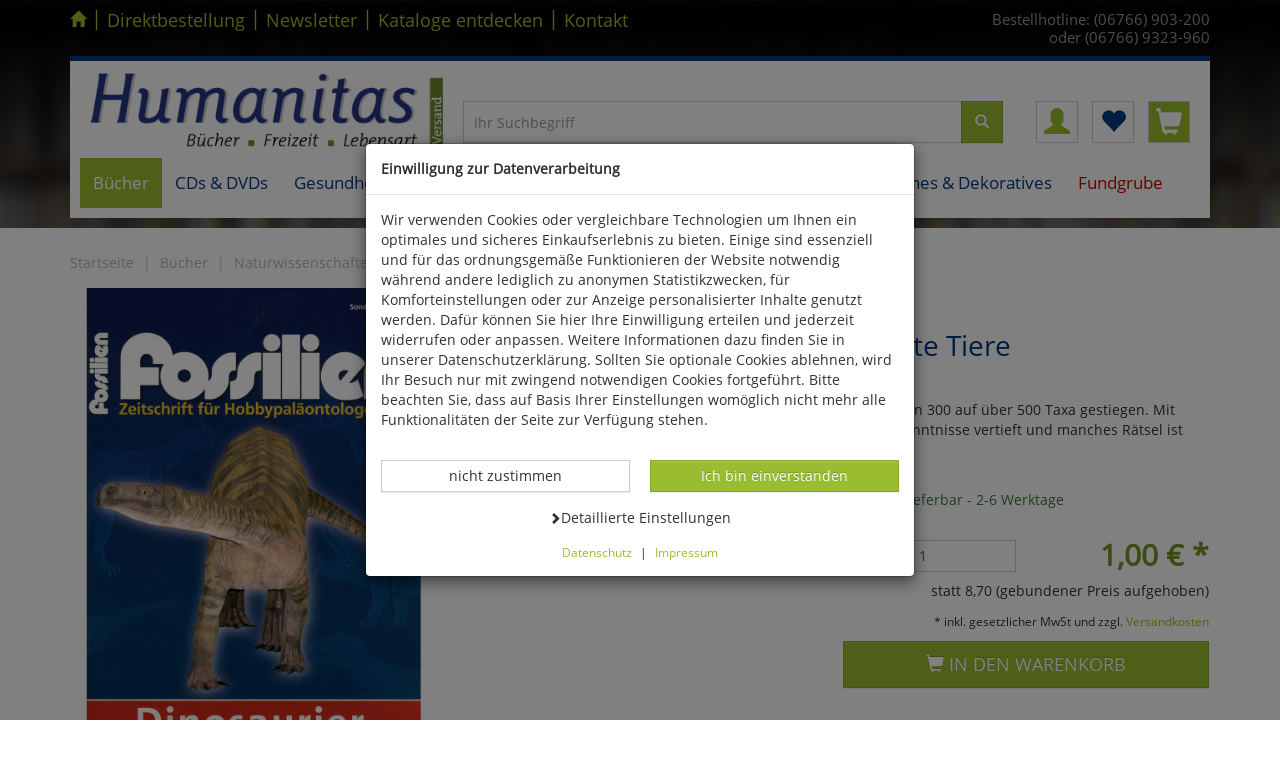

--- FILE ---
content_type: text/html; charset=ISO-8859-1
request_url: https://www.humanitas-versand.de/SONDERHEFT-FOSSILIEN%3A-DINOSAURIER
body_size: 16990
content:
<!DOCTYPE html>
<html lang="de">
<head>
<title>Dinosaurier - Neues Wissen über alte Tiere - Paläontologie Naturwissenschaften Bücher - Humanitas Handelsgesellschaft mbH</title>
<meta name="description" content="SONDERHEFT FOSSILIEN: DINOSAURIER -  ">


  <meta name="dcterms.rightsHolder" content="Humanitas Handelsgesellschaft mbH">
  <meta name="dcterms.rights" content="Dieses Template ist geschützt.">
  <meta name="dcterms.dateCopyrighted" content="2017">
  <meta name="generator" content="Websale V8s">
  <meta name="robots" content="index,follow">
  <meta charset="ISO-8859-1">
  <base href="https://www.humanitas-versand.de/$WS/humanitas/websale8_shop-humanitas/benutzer/templates/01-aa/">
  <link rel="canonical" href="https://www.humanitas-versand.de/SONDERHEFT-FOSSILIEN%3a-DINOSAURIER">
  <meta name="viewport" content="width=device-width, initial-scale=1.0">


	
	
		<script type="text/javascript" src="/$WS/humanitas/websale8_shop-humanitas/benutzer/templates/01-aa/../js_min/ws_global_cac3ef2717.min.js"></script>
	
	
	
	
	
	
	
	
	




	<script type="text/javascript" src="/$WS/humanitas/websale8_shop-humanitas/benutzer/templates/01-aa/../js_min/ws_product_9a58d35da6.min.js"></script>
	   




	<script type="text/javascript" src="/$WS/humanitas/websale8_shop-humanitas/benutzer/templates/01-aa/../js_min/ws_product_zoom_f440c85ab1.min.js"></script>
	




	<script type="text/javascript" src="/$WS/humanitas/websale8_shop-humanitas/benutzer/templates/01-aa/../js_min/ws_product_multiimage_3cca45eb00.min.js"></script>
	

<script type="text/javascript">

$(document).on('ready', function() {
      $(".slider_C-Links").slick({
	 	dots: false,
        infinite: false,
		speed: 300,
        slidesToShow: 5,
        slidesToScroll: 5,
	     responsive: [
		{breakpoint: 1200,settings: {slidesToShow: 4,slidesToScroll: 4}},
		{breakpoint: 991,settings: {slidesToShow: 3,slidesToScroll: 3}},
		{breakpoint: 768,settings: {slidesToShow: 2,slidesToScroll: 2}},
		{breakpoint: 384,settings: {slidesToShow: 1,slidesToScroll: 1}}
	  ]
      });
      $(".slider_CS-Links").slick({
		dots: false,
        infinite: false,
		speed: 300,
        slidesToShow: 5,
        slidesToScroll: 5,
	     responsive: [
		{breakpoint: 1200,settings: {slidesToShow: 4,slidesToScroll: 4}},
		{breakpoint: 991,settings: {slidesToShow: 3,slidesToScroll: 3}},
		{breakpoint: 768,settings: {slidesToShow: 2,slidesToScroll: 2}},
		{breakpoint: 384,settings: {slidesToShow: 1,slidesToScroll: 1}}
	  ]
      });
      $(".slider_LastProd").slick({
		dots: false,
        infinite: false,
		speed: 300,
        slidesToShow: 5,
        slidesToScroll: 5,
	     responsive: [
		{breakpoint: 1200,settings: {slidesToShow: 4,slidesToScroll: 4}},
		{breakpoint: 991,settings: {slidesToShow: 3,slidesToScroll: 3}},
		{breakpoint: 768,settings: {slidesToShow: 2,slidesToScroll: 2}},
		{breakpoint: 384,settings: {slidesToShow: 1,slidesToScroll: 1}}
	  ]
      });
    });


$(window).resize(function() {
   setPRbox(300);
});

$(window).on("load", function() {
  setPRbox(300);
  $('#pr_maintabs').tabCollapse();
  $('#pr_addltabs').tabCollapse();
});


$(document).ready(function() {
$('.pr_box_complete').mouseover(function(){
    	$(this).find('div.pr_box').addClass('pr_hover');
		$(this).find('div.pr_info').addClass('pr_hover');
})
$('.pr_box_complete').mouseout(function(){
    	$(this).find('div.pr_box').removeClass('pr_hover');
		$(this).find('div.pr_info').removeClass('pr_hover');
})
});


	function scrollToAnchor(id){
		$('html,body').animate({scrollTop: $("#"+id).offset().top},'slow');
	}


$(document).ready(function() {
	// ZOOM

   if($(document).width() < 1024) return;

	$('.prodPageContent .item div').zoom({
		onZoomIn:function(){
			$('.zoomImg').removeClass('hidden')
         $('.zoomtarget').addClass('showzoombox')
		}	,
		onZoomOut:function(){
			$('.zoomImg').addClass('hidden')
         $('.zoomtarget').removeClass('showzoombox')
		}	
	});	
	// Zoom deaktivieren fuer "Touch-Geraete"
      $('#productcontainer').bind('touchstart touchend', function(e) {
         $('.zoomImg').trigger('zoom.destroy');
      });
   });
</script>

<style>
   .zoomtarget{
      border: solid 1px transparent;
   }

   .showzoombox {
      border: solid 1px #e3e3e3;
      background-color: #ffffff !important;
   }

   .showzoombox .pr-content{
      visibility: hidden;
   }

   .zoomImg {
      display:none; 
      cursor:pointer; 
      position:absolute !important;
   }

   .zoomImg.hidden {
      display:none !important;
      }      

   .item.active:hover{
   cursor: crosshair;
   }

</style>



<link rel="stylesheet" href="/$WS/humanitas/websale8_shop-humanitas/benutzer/templates/01-aa/../css_min/ws_global_9aeefc9b40.min.css">


<link rel="apple-touch-icon" sizes="57x57" href="../images/favicon/apple-icon-57x57.png">
<link rel="apple-touch-icon" sizes="60x60" href="../images/favicon/apple-icon-60x60.png">
<link rel="apple-touch-icon" sizes="72x72" href="../images/favicon/apple-icon-72x72.png">
<link rel="apple-touch-icon" sizes="76x76" href="../images/favicon/apple-icon-76x76.png">
<link rel="apple-touch-icon" sizes="114x114" href="../images/favicon/apple-icon-114x114.png">
<link rel="apple-touch-icon" sizes="120x120" href="../images/favicon/apple-icon-120x120.png">
<link rel="apple-touch-icon" sizes="144x144" href="../images/favicon/apple-icon-144x144.png">
<link rel="apple-touch-icon" sizes="152x152" href="../images/favicon/apple-icon-152x152.png">
<link rel="apple-touch-icon" sizes="180x180" href="../images/favicon/apple-icon-180x180.png">
<link rel="icon" type="image/png" sizes="192x192"  href="../images/favicon/android-icon-192x192.png">
<link rel="icon" type="image/png" sizes="32x32" href="../images/favicon/favicon-32x32.png">
<link rel="icon" type="image/png" sizes="96x96" href="../images/favicon/favicon-96x96.png">
<link rel="icon" type="image/png" sizes="16x16" href="../images/favicon/favicon-16x16.png">
<link rel="manifest" href="../images/favicon/manifest.json">
<meta name="msapplication-TileImage" content="../images/favicon/ms-icon-144x144.png">
<meta name="msapplication-TileColor" content="#337ab7 ">
<meta name="theme-color" content="#337ab7 ">


    
<link rel="stylesheet" href="/$WS/humanitas/websale8_shop-humanitas/benutzer/templates/01-aa/../css_min/ws_product_1d205ed3d7.min.css">
    



</head>

<body class="bg_global bg_010167">
	
		
		

<div class="visually-hidden-focusable text-center py-3">      
   <a href="#wsMainContent" onclick="location.href=location.href.split('#')[0] + '#wsMainContent'; return false;" class="btn btn-sm btn-primary">Kompletten Head der Seite überspringen</a>
</div>

<div class="container">
	<div class="row">

		
			<div class="col-xs-12 col-sm-9 col-md-7 col-lg-8 hidden-xs">
				<ul class="header--topnav--links spacer-sm-10">
					<li><a href="https://www.humanitas-versand.de" class="first home" aria-label="Startseite"><span class="glyphicon glyphicon-home"></span></a></li>
					<li><span class="border_left">|</span></li>
					<li><a href="/?websale8=humanitas&act=direct_order">Direktbestellung</a></li>
					<li><span class="border_left">|</span></li>
					<li><a href="https://www.humanitas-versand.de/Newsletter">Newsletter</a></li>
					<li><span class="border_left">|</span></li>
					<li><a href="https://www.humanitas-versand.de/Katalogbestellung">Kataloge entdecken</a></li>
					<li><span class="border_left">|</span></li>
					<li><a href="https://www.humanitas-versand.de/Kontaktformular">Kontakt</a></li>
				</ul>
			</div>
			<div class="col-xs-12 col-sm-3 col-md-5 col-lg-4 padding-left-0">
				<div class="header--topnav--txt spacer-sm-10">
				<span class=" visible-md visible-lg small">Bestellhotline: (06766) 903-200<Br>oder (06766) 9323-960</span>
				<span class="visible-xs visible-sm small"><span class="glyphicon glyphicon-earphone header--phonenumber--icon"></span> (06766) 903-200<Br>oder (06766) 9323-960</span>
				</div>
			</div>
		
		
			<div class="col-xs-12 spacer10">
				<script type="text/javascript">
				(function($){
					$(document).ready(function(){
						$('ul.dropdown-menu [data-toggle=dropdown]').on('click', function(event) {
							event.preventDefault();
							event.stopPropagation();
							$(this).parent().siblings().removeClass('open');
						});
					});
				})(jQuery);

				
        if (window.matchMedia("(min-width: 990px)").matches) {
      $(function(){
        var dropdownSel = $(".dropdown");

        dropdownSel.on('mouseover', function(){
          var $this = $(this);
          setTimeout(function(){
            if(!$this.is(':hover'))
              return;
            //$this.children('.dropdown-menu').stop( true, true ).fadeIn(0);
            $this.addClass("open");
          },250);
        });

        dropdownSel.on('mouseleave', function(){
          var $this = $(this);
          //$this.children('.dropdown-menu').stop( true, true ).fadeOut(0);
          $this.removeClass("open");
        });
      });
        }

				$(document).ready(function(){
					//mobile max width
					var mobile=window.matchMedia("(max-width: 768px)");
					//function for detect width and add class data-toggle-just for mobile
					var handleMatchMedia = function(md) {
						 if (md.matches) {
								var x=$('.navbar--nav--level1');
								for(var i=0;i<x.length;i++){
								$(x[i]).attr("data-toggle", "dropdown");
								}
							}
						 else {
							 var nav=navigator.userAgent;
							 if(/ANDROID|WEBOS|IPHONE|IPAD|IPOD|BLACKBERRY|IEMOBILE|OPERA MINI/i.test(nav)) {
								var x1=$('.navbar--nav--level1');
								for(var i=0;i<x1.length;i++){
								$(x1[i]).attr("data-toggle", "dropdown");
								}
							  }
							 else{
								var x=$('.navbar--nav--level1');
								for(var i=0;i<x.length;i++){
								$(x[i]).removeAttr("data-toggle");
								}
							 }
						   }
						}
				//when web-site starts:
					handleMatchMedia(mobile);
				//if windows resize:
					$(window).resize(function() {
								 handleMatchMedia(mobile);
					   });
					$('.navbar--nav--level1').click(function(){
						this.trigger("hover");
						if (window.matchMedia("(min-width: 990px)").matches) {
							document.location = $(this).attr('href');
						};
					});
				});
				</script>

				<nav class="navbar navbar-default navbar-static-top marginBottom-0 headnav header--top pb-md-3">
				 

				
                   
                  <div class="row headblock1 pb-md-3">
                     <div class="col-xs-6 col-sm-5 col-md-5 col-lg-4">
                        <a href="https://www.humanitas-versand.de" title="Zur Startseite von Humanitas-Versand"><img src="../ws-customer/$ws-customer-data/global/logo.png" alt="Dieses Bild zeigt das Firmenlogo von Humanitas-Versand" class="img-responsive"></a>
                     </div>

                     <div class="col-md-5 col-lg-6 hidden-xs hidden-sm mt-5 pt-md-5 pt-lg-3">
                        <form class="form-horizontal" role="search" action="/websale8/" method="get">
<input type="hidden" name="Ctx" value="%7bver%2f8%2fver%7d%7bst%2f417%2fst%7d%7bcmd%2f0%2fcmd%7d%7bm%2fwebsale%2fm%7d%7bs%2fhumanitas%2fs%7d%7bl%2f01%2daa%2fl%7d%7bmi%2f010186%2fmi%7d%7bpi%2f6402676%2fpi%7d%7bpoh%2f1%2fpoh%7d%7bmd5%2f209956d29bc9a6e7ecd75aaf9204e6c7%2fmd5%7d">

                           <div class="input-group search-desktop">
                             <input type="text" name="search_input" class="form-control" placeholder="Ihr Suchbegriff" autocomplete="off" aria-label="Sucheingabe für Desktop">
                             <span class="input-group-btn">
                              <button class="btn btn-primary btn_search" type="submit" aria-label="Suchbutton für Desktop"><span class="glyphicon glyphicon-search" aria-hidden="true"></span></button>
                             </span>
                            </div>
                          </form>
                     </div>

                     <div class="col-xs-6 col-sm-7 col-md-2 col-lg-2 text-right padding-left-0 mt-md-5 pt-md-5 pt-lg-3">
                        <div class="btn-group header--icons--facelift" role="group" aria-label="Kundenkonto">

                           <a id="header--icons--account" href="https://www.humanitas-versand.de/?websale8=humanitas" class=" btn btn-default" title="Kundenkonto">
                              <span class="glyphicon glyphicon-user" aria-hidden="true"></span>
                           </a>

                           <a href="https://www.humanitas-versand.de/?websale8=humanitas" class="btn btn-default" id="header--icons--memolist" title="Ihre Merkliste">
                              
                              <span class="glyphicon glyphicon-heart" aria-hidden="true"></span>
                           
                           </a>

                           <a href="https://www.humanitas-versand.de/?websale8=humanitas" class="btn btn-default" id="header--content--basket" title="Ihr Warenkorb">
                              
                              <span class="glyphicon glyphicon-shopping-cart" aria-hidden="true"></span>
                              
                           </a>

                        </div>
                     </div>

                  </div>


				 
					<div class="spacer-sm-10 hidden-md hidden-lg headblock2">
						<div class="navbar-default">
							<button type="button" class="navbar-toggle collapsed" data-toggle="collapse" data-target="#navbar-collapse-1" style="float: left; margin-top:0; margin-bottom: 0;" aria-expanded="false" aria-label="Produktmenü öffnen"><span class="icon-bar"></span> <span class="icon-bar"></span> <span class="icon-bar"></span> </button>
						</div>
						<div id="header--search">
						  <form class="form-horizontal" role="search" action="/websale8/" method="get">
<input type="hidden" name="Ctx" value="%7bver%2f8%2fver%7d%7bst%2f417%2fst%7d%7bcmd%2f0%2fcmd%7d%7bm%2fwebsale%2fm%7d%7bs%2fhumanitas%2fs%7d%7bl%2f01%2daa%2fl%7d%7bmi%2f010186%2fmi%7d%7bpi%2f6402676%2fpi%7d%7bpoh%2f1%2fpoh%7d%7bmd5%2f209956d29bc9a6e7ecd75aaf9204e6c7%2fmd5%7d">

							<div class="input-group">
							  <input type="text" name="search_input" class="form-control" placeholder="Ihr Suchbegriff" autocomplete="off" aria-label="Sucheingabe für Mobile">
							  <span class="input-group-btn">
								<button class="btn btn-primary btn_search" type="submit" aria-label="Suchbutton für Mobile"><span class="glyphicon glyphicon-search" aria-hidden="true"></span></button>
							  </span>
							 </div>
						  </form>
						</div>
					</div>
				

				
				<div class="collapse navbar-collapse" id="navbar-collapse-1">
				  <ul class="nav navbar-nav dropdown--menu--level1">
				  
					
					
					
					<li class="dropdown active menue_1"><a href="https://www.humanitas-versand.de/B%c3%bccher-1" class="navbar--nav--level1 dropdown-toggle navigation_dropdown"  data-toggle="dropdown" role="button" aria-haspopup="true">Bücher</a>
							
								<ul class="dropdown-menu dropdown--menu--level2">
										
										<li class="col-xs-12 col-sm-12 col-md-6 col-lg-4">
											 <a href="https://www.humanitas-versand.de/Biologie-allgemein-2" class="navbar--nav--level2 navigation_dropdown"><span class="glyphicon glyphicon-menu-right hidden-md hidden-lg"></span> Biologie allgemein</a>
											
											  <ul class="dropdown--mobile--hide dropdown--menu--level3">
												
												<li class=" navigation_dropdown"><a href="https://www.humanitas-versand.de/Botanik-1" class="navbar--nav--level3"><span class="glyphicon glyphicon-triangle-right hidden-md hidden-lg"></span> Botanik</a>
												 
												  </li>
												
												<li class=" navigation_dropdown"><a href="https://www.humanitas-versand.de/Zoologie-1" class="navbar--nav--level3"><span class="glyphicon glyphicon-triangle-right hidden-md hidden-lg"></span> Zoologie</a>
												 
												  </li>
												
												<li class=" navigation_dropdown"><a href="https://www.humanitas-versand.de/Ornithologie-2" class="navbar--nav--level3"><span class="glyphicon glyphicon-triangle-right hidden-md hidden-lg"></span> Ornithologie</a>
												 
												  </li>
												
												<li class=" navigation_dropdown"><a href="https://www.humanitas-versand.de/Entomologie-1" class="navbar--nav--level3"><span class="glyphicon glyphicon-triangle-right hidden-md hidden-lg"></span> Entomologie</a>
												 
												  </li>
												
												<li class=" navigation_dropdown"><a href="https://www.humanitas-versand.de/Herpetologie-1" class="navbar--nav--level3"><span class="glyphicon glyphicon-triangle-right hidden-md hidden-lg"></span> Herpetologie</a>
												 
												  </li>
												
												<li class=" navigation_dropdown"><a href="https://www.humanitas-versand.de/Haustiere-Nutztiere" class="navbar--nav--level3"><span class="glyphicon glyphicon-triangle-right hidden-md hidden-lg"></span> Haustiere &#38; Nutztiere</a>
												 
												  </li>
												
												<li class=" navigation_dropdown"><a href="https://www.humanitas-versand.de/%c3%96kologie-Naturschutz" class="navbar--nav--level3"><span class="glyphicon glyphicon-triangle-right hidden-md hidden-lg"></span> Ökologie &#38; Naturschutz</a>
												 
												  </li>
												
												<li class=" navigation_dropdown"><a href="https://www.humanitas-versand.de/Garten-2" class="navbar--nav--level3"><span class="glyphicon glyphicon-triangle-right hidden-md hidden-lg"></span> Garten</a>
												 
												  </li>
												
												<li class=" navigation_dropdown"><a href="https://www.humanitas-versand.de/Diverses-11" class="navbar--nav--level3"><span class="glyphicon glyphicon-triangle-right hidden-md hidden-lg"></span> Diverses</a>
												 
												  </li>
												
												<li class=" navigation_dropdown"><a href="https://www.humanitas-versand.de/Jagd-1" class="navbar--nav--level3"><span class="glyphicon glyphicon-triangle-right hidden-md hidden-lg"></span> Jagd</a>
												 
												  </li>
												
											  </ul>
											  
										</li>
										
										<li class="col-xs-12 col-sm-12 col-md-6 col-lg-4">
											 <a href="https://www.humanitas-versand.de/Naturwissenschaften-4" class="navbar--nav--level2 navigation_dropdown"><span class="glyphicon glyphicon-menu-right hidden-md hidden-lg"></span> Naturwissenschaften</a>
											
											  <ul class="dropdown--mobile--hide dropdown--menu--level3">
												
												<li class=" navigation_dropdown"><a href="https://www.humanitas-versand.de/Physik-1" class="navbar--nav--level3"><span class="glyphicon glyphicon-triangle-right hidden-md hidden-lg"></span> Physik</a>
												 
												  </li>
												
												<li class=" navigation_dropdown"><a href="https://www.humanitas-versand.de/Chemie-1" class="navbar--nav--level3"><span class="glyphicon glyphicon-triangle-right hidden-md hidden-lg"></span> Chemie</a>
												 
												  </li>
												
												<li class=" navigation_dropdown"><a href="https://www.humanitas-versand.de/Astronomie-2" class="navbar--nav--level3"><span class="glyphicon glyphicon-triangle-right hidden-md hidden-lg"></span> Astronomie</a>
												 
												  </li>
												
												<li class=" navigation_dropdown"><a href="https://www.humanitas-versand.de/Mathematik-1" class="navbar--nav--level3"><span class="glyphicon glyphicon-triangle-right hidden-md hidden-lg"></span> Mathematik</a>
												 
												  </li>
												
												<li class=" navigation_dropdown"><a href="https://www.humanitas-versand.de/EDV-1" class="navbar--nav--level3"><span class="glyphicon glyphicon-triangle-right hidden-md hidden-lg"></span> EDV</a>
												 
												  </li>
												
												<li class=" navigation_dropdown"><a href="https://www.humanitas-versand.de/Geowissenschaften-1" class="navbar--nav--level3"><span class="glyphicon glyphicon-triangle-right hidden-md hidden-lg"></span> Geowissenschaften</a>
												 
												  </li>
												
												<li class="active navigation_dropdown"><a href="https://www.humanitas-versand.de/Pal%c3%a4ontologie-1" class="navbar--nav--level3"><span class="glyphicon glyphicon-triangle-right hidden-md hidden-lg"></span> Paläontologie</a>
												 
												  </li>
												
												<li class=" navigation_dropdown"><a href="https://www.humanitas-versand.de/Diverses-12" class="navbar--nav--level3"><span class="glyphicon glyphicon-triangle-right hidden-md hidden-lg"></span> Diverses</a>
												 
												  </li>
												
											  </ul>
											  
										</li>
										
										<li class="col-xs-12 col-sm-12 col-md-6 col-lg-4">
											 <a href="https://www.humanitas-versand.de/Geschichte-3" class="navbar--nav--level2 navigation_dropdown"><span class="glyphicon glyphicon-menu-right hidden-md hidden-lg"></span> Geschichte</a>
											
											  <ul class="dropdown--mobile--hide dropdown--menu--level3">
												
												<li class=" navigation_dropdown"><a href="https://www.humanitas-versand.de/Antike-1" class="navbar--nav--level3"><span class="glyphicon glyphicon-triangle-right hidden-md hidden-lg"></span> Antike</a>
												 
												  </li>
												
												<li class=" navigation_dropdown"><a href="https://www.humanitas-versand.de/Mittelalter-1" class="navbar--nav--level3"><span class="glyphicon glyphicon-triangle-right hidden-md hidden-lg"></span> Mittelalter</a>
												 
												  </li>
												
												<li class=" navigation_dropdown"><a href="https://www.humanitas-versand.de/15.-19.-Jahrhundert-1" class="navbar--nav--level3"><span class="glyphicon glyphicon-triangle-right hidden-md hidden-lg"></span> 15.-19. Jahrhundert</a>
												 
												  </li>
												
												<li class=" navigation_dropdown"><a href="https://www.humanitas-versand.de/Zeitgeschichte-1" class="navbar--nav--level3"><span class="glyphicon glyphicon-triangle-right hidden-md hidden-lg"></span> Zeitgeschichte</a>
												 
												  </li>
												
												<li class=" navigation_dropdown"><a href="https://www.humanitas-versand.de/Arch%c3%a4ologie-1" class="navbar--nav--level3"><span class="glyphicon glyphicon-triangle-right hidden-md hidden-lg"></span> Archäologie</a>
												 
												  </li>
												
												<li class=" navigation_dropdown"><a href="https://www.humanitas-versand.de/Diverses-13" class="navbar--nav--level3"><span class="glyphicon glyphicon-triangle-right hidden-md hidden-lg"></span> Diverses</a>
												 
												  </li>
												
											  </ul>
											  
										</li>
										
										<li class="col-xs-12 col-sm-12 col-md-6 col-lg-4">
											 <a href="https://www.humanitas-versand.de/Religion-2" class="navbar--nav--level2 navigation_dropdown"><span class="glyphicon glyphicon-menu-right hidden-md hidden-lg"></span> Religion</a>
											
										</li>
										
										<li class="col-xs-12 col-sm-12 col-md-6 col-lg-4">
											 <a href="https://www.humanitas-versand.de/Psychologie-2" class="navbar--nav--level2 navigation_dropdown"><span class="glyphicon glyphicon-menu-right hidden-md hidden-lg"></span> Psychologie</a>
											
										</li>
										
										<li class="col-xs-12 col-sm-12 col-md-6 col-lg-4">
											 <a href="https://www.humanitas-versand.de/Philosophie-2" class="navbar--nav--level2 navigation_dropdown"><span class="glyphicon glyphicon-menu-right hidden-md hidden-lg"></span> Philosophie</a>
											
										</li>
										
										<li class="col-xs-12 col-sm-12 col-md-6 col-lg-4">
											 <a href="https://www.humanitas-versand.de/Gesundheit-2" class="navbar--nav--level2 navigation_dropdown"><span class="glyphicon glyphicon-menu-right hidden-md hidden-lg"></span> Gesundheit</a>
											
										</li>
										
										<li class="col-xs-12 col-sm-12 col-md-6 col-lg-4">
											 <a href="https://www.humanitas-versand.de/Medizin-1" class="navbar--nav--level2 navigation_dropdown"><span class="glyphicon glyphicon-menu-right hidden-md hidden-lg"></span> Medizin</a>
											
										</li>
										
										<li class="col-xs-12 col-sm-12 col-md-6 col-lg-4">
											 <a href="https://www.humanitas-versand.de/Kunst-2" class="navbar--nav--level2 navigation_dropdown"><span class="glyphicon glyphicon-menu-right hidden-md hidden-lg"></span> Kunst</a>
											
											  <ul class="dropdown--mobile--hide dropdown--menu--level3">
												
												<li class=" navigation_dropdown"><a href="https://www.humanitas-versand.de/Bildende-Kunst-1" class="navbar--nav--level3"><span class="glyphicon glyphicon-triangle-right hidden-md hidden-lg"></span> Bildende Kunst</a>
												 
												  </li>
												
												<li class=" navigation_dropdown"><a href="https://www.humanitas-versand.de/Architektur-1" class="navbar--nav--level3"><span class="glyphicon glyphicon-triangle-right hidden-md hidden-lg"></span> Architektur</a>
												 
												  </li>
												
												<li class=" navigation_dropdown"><a href="https://www.humanitas-versand.de/Kunst-als-Hobby-1" class="navbar--nav--level3"><span class="glyphicon glyphicon-triangle-right hidden-md hidden-lg"></span> Kunst als Hobby</a>
												 
												  </li>
												
											  </ul>
											  
										</li>
										
										<li class="col-xs-12 col-sm-12 col-md-6 col-lg-4">
											 <a href="https://www.humanitas-versand.de/Musik-3" class="navbar--nav--level2 navigation_dropdown"><span class="glyphicon glyphicon-menu-right hidden-md hidden-lg"></span> Musik</a>
											
										</li>
										
										<li class="col-xs-12 col-sm-12 col-md-6 col-lg-4">
											 <a href="https://www.humanitas-versand.de/Literatur-2" class="navbar--nav--level2 navigation_dropdown"><span class="glyphicon glyphicon-menu-right hidden-md hidden-lg"></span> Literatur</a>
											
											  <ul class="dropdown--mobile--hide dropdown--menu--level3">
												
												<li class=" navigation_dropdown"><a href="https://www.humanitas-versand.de/Sprachwissenschaften-1" class="navbar--nav--level3"><span class="glyphicon glyphicon-triangle-right hidden-md hidden-lg"></span> Sprachwissenschaften</a>
												 
												  </li>
												
												<li class=" navigation_dropdown"><a href="https://www.humanitas-versand.de/Belletristik-1" class="navbar--nav--level3"><span class="glyphicon glyphicon-triangle-right hidden-md hidden-lg"></span> Belletristik</a>
												 
												  </li>
												
												<li class=" navigation_dropdown"><a href="https://www.humanitas-versand.de/Diverses-14" class="navbar--nav--level3"><span class="glyphicon glyphicon-triangle-right hidden-md hidden-lg"></span> Diverses</a>
												 
												  </li>
												
											  </ul>
											  
										</li>
										
										<li class="col-xs-12 col-sm-12 col-md-6 col-lg-4">
											 <a href="https://www.humanitas-versand.de/Sport-1" class="navbar--nav--level2 navigation_dropdown"><span class="glyphicon glyphicon-menu-right hidden-md hidden-lg"></span> Sport</a>
											
										</li>
										
										<li class="col-xs-12 col-sm-12 col-md-6 col-lg-4">
											 <a href="https://www.humanitas-versand.de/Essen-Trinken-1" class="navbar--nav--level2 navigation_dropdown"><span class="glyphicon glyphicon-menu-right hidden-md hidden-lg"></span> Essen &#38; Trinken</a>
											
										</li>
										
										<li class="col-xs-12 col-sm-12 col-md-6 col-lg-4">
											 <a href="https://www.humanitas-versand.de/P%c3%a4dagogik-2" class="navbar--nav--level2 navigation_dropdown"><span class="glyphicon glyphicon-menu-right hidden-md hidden-lg"></span> Pädagogik</a>
											
										</li>
										
										<li class="col-xs-12 col-sm-12 col-md-6 col-lg-4">
											 <a href="https://www.humanitas-versand.de/Kinderb%c3%bccher" class="navbar--nav--level2 navigation_dropdown"><span class="glyphicon glyphicon-menu-right hidden-md hidden-lg"></span> Kinderbücher</a>
											
										</li>
										
										<li class="col-xs-12 col-sm-12 col-md-6 col-lg-4">
											 <a href="https://www.humanitas-versand.de/Reisen-L%c3%a4nderkunde-2" class="navbar--nav--level2 navigation_dropdown"><span class="glyphicon glyphicon-menu-right hidden-md hidden-lg"></span> Reisen &#38; Länderkunde</a>
											
										</li>
										
										<li class="col-xs-12 col-sm-12 col-md-6 col-lg-4">
											 <a href="https://www.humanitas-versand.de/Kalender" class="navbar--nav--level2 navigation_dropdown"><span class="glyphicon glyphicon-menu-right hidden-md hidden-lg"></span> Kalender</a>
											
										</li>
										
										<li class="col-xs-12 col-sm-12 col-md-6 col-lg-4">
											 <a href="https://www.humanitas-versand.de/Verschiedene-Sachgebiete-2" class="navbar--nav--level2 navigation_dropdown"><span class="glyphicon glyphicon-menu-right hidden-md hidden-lg"></span> Verschiedene Sachgebiete</a>
											
										</li>
										
										<li class="col-xs-12 col-sm-12 col-md-6 col-lg-4">
											 <a href="https://www.humanitas-versand.de/Aula-Verlag-2" class="navbar--nav--level2 navigation_dropdown"><span class="glyphicon glyphicon-menu-right hidden-md hidden-lg"></span> Aula-Verlag</a>
											
											  <ul class="dropdown--mobile--hide dropdown--menu--level3">
												
												<li class=" navigation_dropdown"><a href="https://www.humanitas-versand.de/Ornithologie-4" class="navbar--nav--level3"><span class="glyphicon glyphicon-triangle-right hidden-md hidden-lg"></span> Ornithologie</a>
												 
												  </li>
												
												<li class=" navigation_dropdown"><a href="https://www.humanitas-versand.de/Reptilien-Amphibien" class="navbar--nav--level3"><span class="glyphicon glyphicon-triangle-right hidden-md hidden-lg"></span> Reptilien &#38; Amphibien</a>
												 
												  </li>
												
												<li class=" navigation_dropdown"><a href="https://www.humanitas-versand.de/Insekten-Wirbellose" class="navbar--nav--level3"><span class="glyphicon glyphicon-triangle-right hidden-md hidden-lg"></span> Insekten &#38; Wirbellose</a>
												 
												  </li>
												
												<li class=" navigation_dropdown"><a href="https://www.humanitas-versand.de/S%c3%a4ugetiere" class="navbar--nav--level3"><span class="glyphicon glyphicon-triangle-right hidden-md hidden-lg"></span> Säugetiere</a>
												 
												  </li>
												
												<li class=" navigation_dropdown"><a href="https://www.humanitas-versand.de/Elektrotechnik" class="navbar--nav--level3"><span class="glyphicon glyphicon-triangle-right hidden-md hidden-lg"></span> Elektrotechnik</a>
												 
												  </li>
												
												<li class=" navigation_dropdown"><a href="https://www.humanitas-versand.de/Verschiedenes-2" class="navbar--nav--level3"><span class="glyphicon glyphicon-triangle-right hidden-md hidden-lg"></span> Verschiedenes</a>
												 
												  </li>
												
											  </ul>
											  
										</li>
										
										<li class="col-xs-12 col-sm-12 col-md-6 col-lg-4">
											 <a href="https://www.humanitas-versand.de/Quelle-Meyer-Verlag-2" class="navbar--nav--level2 navigation_dropdown"><span class="glyphicon glyphicon-menu-right hidden-md hidden-lg"></span> Quelle &#38; Meyer Verlag</a>
											
											  <ul class="dropdown--mobile--hide dropdown--menu--level3">
												
												<li class=" navigation_dropdown"><a href="https://www.humanitas-versand.de/Flora" class="navbar--nav--level3"><span class="glyphicon glyphicon-triangle-right hidden-md hidden-lg"></span> Flora</a>
												 
												  </li>
												
												<li class=" navigation_dropdown"><a href="https://www.humanitas-versand.de/Pilze-Flechten" class="navbar--nav--level3"><span class="glyphicon glyphicon-triangle-right hidden-md hidden-lg"></span> Pilze &#38; Flechten</a>
												 
												  </li>
												
												<li class=" navigation_dropdown"><a href="https://www.humanitas-versand.de/Fauna" class="navbar--nav--level3"><span class="glyphicon glyphicon-triangle-right hidden-md hidden-lg"></span> Fauna</a>
												 
												  </li>
												
												<li class=" navigation_dropdown"><a href="https://www.humanitas-versand.de/Naturf%c3%bchrer" class="navbar--nav--level3"><span class="glyphicon glyphicon-triangle-right hidden-md hidden-lg"></span> Naturführer</a>
												 
												  </li>
												
												<li class=" navigation_dropdown"><a href="https://www.humanitas-versand.de/Geowissenschaften-2" class="navbar--nav--level3"><span class="glyphicon glyphicon-triangle-right hidden-md hidden-lg"></span> Geowissenschaften</a>
												 
												  </li>
												
												<li class=" navigation_dropdown"><a href="https://www.humanitas-versand.de/P%c3%a4dagogik-Didaktik" class="navbar--nav--level3"><span class="glyphicon glyphicon-triangle-right hidden-md hidden-lg"></span> Pädagogik &#38; Didaktik</a>
												 
												  </li>
												
												<li class=" navigation_dropdown"><a href="https://www.humanitas-versand.de/Bauen-Wohnen" class="navbar--nav--level3"><span class="glyphicon glyphicon-triangle-right hidden-md hidden-lg"></span> Bauen &#38; Wohnen</a>
												 
												  </li>
												
												<li class=" navigation_dropdown"><a href="https://www.humanitas-versand.de/Nonbook" class="navbar--nav--level3"><span class="glyphicon glyphicon-triangle-right hidden-md hidden-lg"></span> Nonbook</a>
												 
												  </li>
												
											  </ul>
											  
										</li>
										
										<li class="col-xs-12 col-sm-12 col-md-6 col-lg-4">
											 <a href="https://www.humanitas-versand.de/Limpert" class="navbar--nav--level2 navigation_dropdown"><span class="glyphicon glyphicon-menu-right hidden-md hidden-lg"></span> Limpert Verlag</a>
											
											  <ul class="dropdown--mobile--hide dropdown--menu--level3">
												
												<li class=" navigation_dropdown"><a href="https://www.humanitas-versand.de/Kindergarten-Schule-und-Vereinssport-1" class="navbar--nav--level3"><span class="glyphicon glyphicon-triangle-right hidden-md hidden-lg"></span> Kindergarten, Schule- und Vereinssport</a>
												 
												  </li>
												
												<li class=" navigation_dropdown"><a href="https://www.humanitas-versand.de/Fitness-und-Gesundheitssport-1" class="navbar--nav--level3"><span class="glyphicon glyphicon-triangle-right hidden-md hidden-lg"></span> Fitness- und Gesundheitssport</a>
												 
												  </li>
												
												<li class=" navigation_dropdown"><a href="https://www.humanitas-versand.de/Sportwissenschaften-1" class="navbar--nav--level3"><span class="glyphicon glyphicon-triangle-right hidden-md hidden-lg"></span> Sportwissenschaften</a>
												 
												  </li>
												
											  </ul>
											  
										</li>
										
										<li class="col-xs-12 col-sm-12 col-md-6 col-lg-4">
											 <a href="https://www.humanitas-versand.de/Downloads" class="navbar--nav--level2 navigation_dropdown"><span class="glyphicon glyphicon-menu-right hidden-md hidden-lg"></span> Downloads</a>
											
											  <ul class="dropdown--mobile--hide dropdown--menu--level3">
												
												<li class=" navigation_dropdown"><a href="https://www.humanitas-versand.de/Zeitschriften" class="navbar--nav--level3"><span class="glyphicon glyphicon-triangle-right hidden-md hidden-lg"></span> Zeitschriften</a>
												 
												  </li>
												
												<li class=" navigation_dropdown"><a href="https://www.humanitas-versand.de/B%c3%bccher-2" class="navbar--nav--level3"><span class="glyphicon glyphicon-triangle-right hidden-md hidden-lg"></span> Bücher</a>
												 
												  </li>
												
											  </ul>
											  
										</li>
										
										
										
										
										
										
								 </ul>
							
					  </li>
					
					
					
					<li class="dropdown  menue_2"><a href="https://www.humanitas-versand.de/CDs-DVDs" class="navbar--nav--level1 dropdown-toggle navigation_dropdown"  data-toggle="dropdown" role="button" aria-haspopup="true">CDs &#38; DVDs</a>
							
								<ul class="dropdown-menu dropdown--menu--level2">
										
										<li class="col-xs-12 col-sm-12 col-md-6 col-lg-4">
											 <a href="https://www.humanitas-versand.de/Musik-CD%60s-1" class="navbar--nav--level2 navigation_dropdown"><span class="glyphicon glyphicon-menu-right hidden-md hidden-lg"></span> Musik-CD`s</a>
											
										</li>
										
										<li class="col-xs-12 col-sm-12 col-md-6 col-lg-4">
											 <a href="https://www.humanitas-versand.de/H%c3%b6rb%c3%bccher-1" class="navbar--nav--level2 navigation_dropdown"><span class="glyphicon glyphicon-menu-right hidden-md hidden-lg"></span> Hörbücher</a>
											
										</li>
										
										<li class="col-xs-12 col-sm-12 col-md-6 col-lg-4">
											 <a href="https://www.humanitas-versand.de/DVDs-Natur-Leben" class="navbar--nav--level2 navigation_dropdown"><span class="glyphicon glyphicon-menu-right hidden-md hidden-lg"></span> DVDs Natur &#38; Leben</a>
											
										</li>
										
										<li class="col-xs-12 col-sm-12 col-md-6 col-lg-4">
											 <a href="https://www.humanitas-versand.de/Gesundheit-4" class="navbar--nav--level2 navigation_dropdown"><span class="glyphicon glyphicon-menu-right hidden-md hidden-lg"></span> Gesundheit</a>
											
										</li>
										
										<li class="col-xs-12 col-sm-12 col-md-6 col-lg-4">
											 <a href="https://www.humanitas-versand.de/Verschiedenes-6" class="navbar--nav--level2 navigation_dropdown"><span class="glyphicon glyphicon-menu-right hidden-md hidden-lg"></span> Verschiedenes</a>
											
										</li>
										
										<li class="col-xs-12 col-sm-12 col-md-6 col-lg-4">
											 <a href="https://www.humanitas-versand.de/Filme-2" class="navbar--nav--level2 navigation_dropdown"><span class="glyphicon glyphicon-menu-right hidden-md hidden-lg"></span> Filme</a>
											
											  <ul class="dropdown--mobile--hide dropdown--menu--level3">
												
												<li class=" navigation_dropdown"><a href="https://www.humanitas-versand.de/Biologie-1" class="navbar--nav--level3"><span class="glyphicon glyphicon-triangle-right hidden-md hidden-lg"></span> Biologie</a>
												 
												  </li>
												
												<li class=" navigation_dropdown"><a href="https://www.humanitas-versand.de/Diverses-15" class="navbar--nav--level3"><span class="glyphicon glyphicon-triangle-right hidden-md hidden-lg"></span> Diverses</a>
												 
												  </li>
												
											  </ul>
											  
										</li>
										
										
										
										
										
										
								 </ul>
							
					  </li>
					
					
					
					<li class="dropdown  menue_3"><a href="https://www.humanitas-versand.de/Gesundheit-Wohlbefinden" class="navbar--nav--level1 dropdown-toggle navigation_dropdown"  data-toggle="dropdown" role="button" aria-haspopup="true">Gesundheit &#38; Wohlbefinden</a>
							
								<ul class="dropdown-menu dropdown--menu--level2">
										
										<li class="col-xs-12 col-sm-12 col-md-6 col-lg-4">
											 <a href="https://www.humanitas-versand.de/Seifen" class="navbar--nav--level2 navigation_dropdown"><span class="glyphicon glyphicon-menu-right hidden-md hidden-lg"></span> Seifen</a>
											
										</li>
										
										<li class="col-xs-12 col-sm-12 col-md-6 col-lg-4">
											 <a href="https://www.humanitas-versand.de/Salben-Tinkturen" class="navbar--nav--level2 navigation_dropdown"><span class="glyphicon glyphicon-menu-right hidden-md hidden-lg"></span> Salben &#38; Tinkturen</a>
											
										</li>
										
										<li class="col-xs-12 col-sm-12 col-md-6 col-lg-4">
											 <a href="https://www.humanitas-versand.de/K%c3%b6rperpflege-Artikel" class="navbar--nav--level2 navigation_dropdown"><span class="glyphicon glyphicon-menu-right hidden-md hidden-lg"></span> Körperpflege-Artikel</a>
											
										</li>
										
										<li class="col-xs-12 col-sm-12 col-md-6 col-lg-4">
											 <a href="https://www.humanitas-versand.de/Fitness-Ger%c3%a4te" class="navbar--nav--level2 navigation_dropdown"><span class="glyphicon glyphicon-menu-right hidden-md hidden-lg"></span> Fitness-Geräte</a>
											
										</li>
										
										<li class="col-xs-12 col-sm-12 col-md-6 col-lg-4">
											 <a href="https://www.humanitas-versand.de/Bekleidung-1" class="navbar--nav--level2 navigation_dropdown"><span class="glyphicon glyphicon-menu-right hidden-md hidden-lg"></span> Bekleidung</a>
											
										</li>
										
										<li class="col-xs-12 col-sm-12 col-md-6 col-lg-4">
											 <a href="https://www.humanitas-versand.de/Diverses-20" class="navbar--nav--level2 navigation_dropdown"><span class="glyphicon glyphicon-menu-right hidden-md hidden-lg"></span> Diverses</a>
											
										</li>
										
										<li class="col-xs-12 col-sm-12 col-md-6 col-lg-4">
											 <a href="https://www.humanitas-versand.de/B%c3%bccher-zum-Thema-Gesundheit" class="navbar--nav--level2 navigation_dropdown"><span class="glyphicon glyphicon-menu-right hidden-md hidden-lg"></span> Bücher zum Thema Gesundheit</a>
											
										</li>
										
										
										
										
										
										
								 </ul>
							
					  </li>
					
					
					
					<li class="dropdown  menue_4"><a href="https://www.humanitas-versand.de/Haushalt-Garten" class="navbar--nav--level1 dropdown-toggle navigation_dropdown"  data-toggle="dropdown" role="button" aria-haspopup="true">Haushalt &#38; Garten</a>
							
								<ul class="dropdown-menu dropdown--menu--level2">
										
										<li class="col-xs-12 col-sm-12 col-md-6 col-lg-4">
											 <a href="https://www.humanitas-versand.de/Garten-3" class="navbar--nav--level2 navigation_dropdown"><span class="glyphicon glyphicon-menu-right hidden-md hidden-lg"></span> Garten</a>
											
											  <ul class="dropdown--mobile--hide dropdown--menu--level3">
												
												<li class=" navigation_dropdown"><a href="https://www.humanitas-versand.de/Samen-Pflanzen" class="navbar--nav--level3"><span class="glyphicon glyphicon-triangle-right hidden-md hidden-lg"></span> Samen &#38; Pflanzen</a>
												 
												  </li>
												
												<li class=" navigation_dropdown"><a href="https://www.humanitas-versand.de/Werkzeuge-Ger%c3%a4te" class="navbar--nav--level3"><span class="glyphicon glyphicon-triangle-right hidden-md hidden-lg"></span> Werkzeuge &#38; Geräte</a>
												 
												  </li>
												
												<li class=" navigation_dropdown"><a href="https://www.humanitas-versand.de/Pflanzennahrung-D%c3%bcnger" class="navbar--nav--level3"><span class="glyphicon glyphicon-triangle-right hidden-md hidden-lg"></span> Pflanzennahrung &#38; Dünger</a>
												 
												  </li>
												
												<li class=" navigation_dropdown"><a href="https://www.humanitas-versand.de/Schuhe-Bekleidung" class="navbar--nav--level3"><span class="glyphicon glyphicon-triangle-right hidden-md hidden-lg"></span> Schuhe &#38; Bekleidung</a>
												 
												  </li>
												
												<li class=" navigation_dropdown"><a href="https://www.humanitas-versand.de/Diverses-16" class="navbar--nav--level3"><span class="glyphicon glyphicon-triangle-right hidden-md hidden-lg"></span> Diverses</a>
												 
												  </li>
												
												<li class=" navigation_dropdown"><a href="https://www.humanitas-versand.de/B%c3%bccher-zum-Thema-Garten" class="navbar--nav--level3"><span class="glyphicon glyphicon-triangle-right hidden-md hidden-lg"></span> Bücher zum Thema Garten</a>
												 
												  </li>
												
											  </ul>
											  
										</li>
										
										<li class="col-xs-12 col-sm-12 col-md-6 col-lg-4">
											 <a href="https://www.humanitas-versand.de/Nisthilfen-Zubeh%c3%b6r" class="navbar--nav--level2 navigation_dropdown"><span class="glyphicon glyphicon-menu-right hidden-md hidden-lg"></span> Nisthilfen &#38; Zubehör</a>
											
											  <ul class="dropdown--mobile--hide dropdown--menu--level3">
												
												<li class=" navigation_dropdown"><a href="https://www.humanitas-versand.de/Nisthilfen-f%c3%bcr-V%c3%b6gel" class="navbar--nav--level3"><span class="glyphicon glyphicon-triangle-right hidden-md hidden-lg"></span> Nisthilfen für Vögel</a>
												 
												  </li>
												
												<li class=" navigation_dropdown"><a href="https://www.humanitas-versand.de/Nisthilfen-f%c3%bcr-Insekten" class="navbar--nav--level3"><span class="glyphicon glyphicon-triangle-right hidden-md hidden-lg"></span> Nisthilfen für Insekten</a>
												 
												  </li>
												
												<li class=" navigation_dropdown"><a href="https://www.humanitas-versand.de/Nisthilfen-f%c3%bcr-S%c3%a4ugetiere" class="navbar--nav--level3"><span class="glyphicon glyphicon-triangle-right hidden-md hidden-lg"></span> Nisthilfen für Säugetiere</a>
												 
												  </li>
												
												<li class=" navigation_dropdown"><a href="https://www.humanitas-versand.de/Nisthilfen-f%c3%bcr-Amphibien" class="navbar--nav--level3"><span class="glyphicon glyphicon-triangle-right hidden-md hidden-lg"></span> Nisthilfen für Amphibien</a>
												 
												  </li>
												
												<li class=" navigation_dropdown"><a href="https://www.humanitas-versand.de/Diverses-17" class="navbar--nav--level3"><span class="glyphicon glyphicon-triangle-right hidden-md hidden-lg"></span> Diverses</a>
												 
												  </li>
												
											  </ul>
											  
										</li>
										
										<li class="col-xs-12 col-sm-12 col-md-6 col-lg-4">
											 <a href="https://www.humanitas-versand.de/Vogelfutter-Zubeh%c3%b6r" class="navbar--nav--level2 navigation_dropdown"><span class="glyphicon glyphicon-menu-right hidden-md hidden-lg"></span> Vogelfutter &#38; Zubehör</a>
											
											  <ul class="dropdown--mobile--hide dropdown--menu--level3">
												
												<li class=" navigation_dropdown"><a href="https://www.humanitas-versand.de/Vogelfutter-1" class="navbar--nav--level3"><span class="glyphicon glyphicon-triangle-right hidden-md hidden-lg"></span> Vogelfutter</a>
												 
												  </li>
												
												<li class=" navigation_dropdown"><a href="https://www.humanitas-versand.de/Futterh%c3%a4user-1" class="navbar--nav--level3"><span class="glyphicon glyphicon-triangle-right hidden-md hidden-lg"></span> Futterhäuser</a>
												 
												  </li>
												
												<li class=" navigation_dropdown"><a href="https://www.humanitas-versand.de/Diverses-18" class="navbar--nav--level3"><span class="glyphicon glyphicon-triangle-right hidden-md hidden-lg"></span> Diverses</a>
												 
												  </li>
												
											  </ul>
											  
										</li>
										
										<li class="col-xs-12 col-sm-12 col-md-6 col-lg-4">
											 <a href="https://www.humanitas-versand.de/K%c3%bcche-Haushalt" class="navbar--nav--level2 navigation_dropdown"><span class="glyphicon glyphicon-menu-right hidden-md hidden-lg"></span> Küche &#38; Haushalt</a>
											
											  <ul class="dropdown--mobile--hide dropdown--menu--level3">
												
												<li class=" navigation_dropdown"><a href="https://www.humanitas-versand.de/K%c3%bcchenhelfer" class="navbar--nav--level3"><span class="glyphicon glyphicon-triangle-right hidden-md hidden-lg"></span> Küchenhelfer</a>
												 
												  </li>
												
												<li class=" navigation_dropdown"><a href="https://www.humanitas-versand.de/Elektroger%c3%a4te" class="navbar--nav--level3"><span class="glyphicon glyphicon-triangle-right hidden-md hidden-lg"></span> Elektrogeräte</a>
												 
												  </li>
												
												<li class=" navigation_dropdown"><a href="https://www.humanitas-versand.de/Glas-Geschirr" class="navbar--nav--level3"><span class="glyphicon glyphicon-triangle-right hidden-md hidden-lg"></span> Glas &#38; Geschirr</a>
												 
												  </li>
												
												<li class=" navigation_dropdown"><a href="https://www.humanitas-versand.de/Messer-Besteck" class="navbar--nav--level3"><span class="glyphicon glyphicon-triangle-right hidden-md hidden-lg"></span> Messer &#38; Besteck</a>
												 
												  </li>
												
												<li class=" navigation_dropdown"><a href="https://www.humanitas-versand.de/Besen-B%c3%bcrsten-Putzmittel" class="navbar--nav--level3"><span class="glyphicon glyphicon-triangle-right hidden-md hidden-lg"></span> Besen, Bürsten &#38; Putzmittel</a>
												 
												  </li>
												
												<li class=" navigation_dropdown"><a href="https://www.humanitas-versand.de/Diverses-19" class="navbar--nav--level3"><span class="glyphicon glyphicon-triangle-right hidden-md hidden-lg"></span> Diverses</a>
												 
												  </li>
												
												<li class=" navigation_dropdown"><a href="https://www.humanitas-versand.de/B%c3%bccher-zum-Thema-Kochen" class="navbar--nav--level3"><span class="glyphicon glyphicon-triangle-right hidden-md hidden-lg"></span> Bücher zum Thema Kochen</a>
												 
												  </li>
												
											  </ul>
											  
										</li>
										
										
										
										
										
										
								 </ul>
							
					  </li>
					
					
					
					<li class="dropdown  menue_5"><a href="https://www.humanitas-versand.de/Technik-Freizeit" class="navbar--nav--level1 dropdown-toggle navigation_dropdown"  data-toggle="dropdown" role="button" aria-haspopup="true">Technik &#38; Freizeit</a>
							
								<ul class="dropdown-menu dropdown--menu--level2">
										
										<li class="col-xs-12 col-sm-12 col-md-6 col-lg-4">
											 <a href="https://www.humanitas-versand.de/Wissen-Technik" class="navbar--nav--level2 navigation_dropdown"><span class="glyphicon glyphicon-menu-right hidden-md hidden-lg"></span> Wissen &#38; Technik</a>
											
											  <ul class="dropdown--mobile--hide dropdown--menu--level3">
												
												<li class=" navigation_dropdown"><a href="https://www.humanitas-versand.de/Experimentierk%c3%a4sten-Baus%c3%a4tze" class="navbar--nav--level3"><span class="glyphicon glyphicon-triangle-right hidden-md hidden-lg"></span> Experimentierkästen &#38; Bausätze</a>
												 
												  </li>
												
												<li class=" navigation_dropdown"><a href="https://www.humanitas-versand.de/Globen" class="navbar--nav--level3"><span class="glyphicon glyphicon-triangle-right hidden-md hidden-lg"></span> Globen</a>
												 
												  </li>
												
												<li class=" navigation_dropdown"><a href="https://www.humanitas-versand.de/Diverses-21" class="navbar--nav--level3"><span class="glyphicon glyphicon-triangle-right hidden-md hidden-lg"></span> Diverses</a>
												 
												  </li>
												
											  </ul>
											  
										</li>
										
										<li class="col-xs-12 col-sm-12 col-md-6 col-lg-4">
											 <a href="https://www.humanitas-versand.de/Outdoor-Wandern" class="navbar--nav--level2 navigation_dropdown"><span class="glyphicon glyphicon-menu-right hidden-md hidden-lg"></span> Outdoor &#38; Wandern</a>
											
											  <ul class="dropdown--mobile--hide dropdown--menu--level3">
												
												<li class=" navigation_dropdown"><a href="https://www.humanitas-versand.de/Bekleidung-2" class="navbar--nav--level3"><span class="glyphicon glyphicon-triangle-right hidden-md hidden-lg"></span> Bekleidung</a>
												 
												  </li>
												
												<li class=" navigation_dropdown"><a href="https://www.humanitas-versand.de/Ausr%c3%bcstung" class="navbar--nav--level3"><span class="glyphicon glyphicon-triangle-right hidden-md hidden-lg"></span> Ausrüstung</a>
												 
												  </li>
												
												<li class=" navigation_dropdown"><a href="https://www.humanitas-versand.de/Messer" class="navbar--nav--level3"><span class="glyphicon glyphicon-triangle-right hidden-md hidden-lg"></span> Messer</a>
												 
												  </li>
												
												<li class=" navigation_dropdown"><a href="https://www.humanitas-versand.de/Insektenschutz-1" class="navbar--nav--level3"><span class="glyphicon glyphicon-triangle-right hidden-md hidden-lg"></span> Insektenschutz</a>
												 
												  </li>
												
												<li class=" navigation_dropdown"><a href="https://www.humanitas-versand.de/Diverses-22" class="navbar--nav--level3"><span class="glyphicon glyphicon-triangle-right hidden-md hidden-lg"></span> Diverses</a>
												 
												  </li>
												
												<li class=" navigation_dropdown"><a href="https://www.humanitas-versand.de/B%c3%bccher-zum-Thema-Outdoor-Wandern" class="navbar--nav--level3"><span class="glyphicon glyphicon-triangle-right hidden-md hidden-lg"></span> Bücher zum Thema Outdoor &#38; Wandern</a>
												 
												  </li>
												
											  </ul>
											  
										</li>
										
										<li class="col-xs-12 col-sm-12 col-md-6 col-lg-4">
											 <a href="https://www.humanitas-versand.de/Haustierbedarf" class="navbar--nav--level2 navigation_dropdown"><span class="glyphicon glyphicon-menu-right hidden-md hidden-lg"></span> Haustierbedarf</a>
											
											  <ul class="dropdown--mobile--hide dropdown--menu--level3">
												
												<li class=" navigation_dropdown"><a href="https://www.humanitas-versand.de/Hundeartikel" class="navbar--nav--level3"><span class="glyphicon glyphicon-triangle-right hidden-md hidden-lg"></span> Hundeartikel</a>
												 
												  </li>
												
												<li class=" navigation_dropdown"><a href="https://www.humanitas-versand.de/Katzenartikel" class="navbar--nav--level3"><span class="glyphicon glyphicon-triangle-right hidden-md hidden-lg"></span> Katzenartikel</a>
												 
												  </li>
												
												<li class=" navigation_dropdown"><a href="https://www.humanitas-versand.de/Diverses-23" class="navbar--nav--level3"><span class="glyphicon glyphicon-triangle-right hidden-md hidden-lg"></span> Diverses</a>
												 
												  </li>
												
												<li class=" navigation_dropdown"><a href="https://www.humanitas-versand.de/B%c3%bccher-zum-Thema-Haustiere" class="navbar--nav--level3"><span class="glyphicon glyphicon-triangle-right hidden-md hidden-lg"></span> Bücher zum Thema Haustiere</a>
												 
												  </li>
												
											  </ul>
											  
										</li>
										
										<li class="col-xs-12 col-sm-12 col-md-6 col-lg-4">
											 <a href="https://www.humanitas-versand.de/Optik-Zubeh%c3%b6r" class="navbar--nav--level2 navigation_dropdown"><span class="glyphicon glyphicon-menu-right hidden-md hidden-lg"></span> Optik &#38; Zubehör</a>
											
											  <ul class="dropdown--mobile--hide dropdown--menu--level3">
												
												<li class=" navigation_dropdown"><a href="https://www.humanitas-versand.de/Ferngl%c3%a4ser-Spektive" class="navbar--nav--level3"><span class="glyphicon glyphicon-triangle-right hidden-md hidden-lg"></span> Ferngläser &#38; Spektive</a>
												 
												  </li>
												
												<li class=" navigation_dropdown"><a href="https://www.humanitas-versand.de/Teleskope" class="navbar--nav--level3"><span class="glyphicon glyphicon-triangle-right hidden-md hidden-lg"></span> Teleskope</a>
												 
												  </li>
												
												<li class=" navigation_dropdown"><a href="https://www.humanitas-versand.de/Mikroskope-1" class="navbar--nav--level3"><span class="glyphicon glyphicon-triangle-right hidden-md hidden-lg"></span> Mikroskope</a>
												 
												  </li>
												
												<li class=" navigation_dropdown"><a href="https://www.humanitas-versand.de/Lupen-1" class="navbar--nav--level3"><span class="glyphicon glyphicon-triangle-right hidden-md hidden-lg"></span> Lupen</a>
												 
												  </li>
												
												<li class=" navigation_dropdown"><a href="https://www.humanitas-versand.de/Diverses-24" class="navbar--nav--level3"><span class="glyphicon glyphicon-triangle-right hidden-md hidden-lg"></span> Diverses</a>
												 
												  </li>
												
											  </ul>
											  
										</li>
										
										<li class="col-xs-12 col-sm-12 col-md-6 col-lg-4">
											 <a href="https://www.humanitas-versand.de/Spiel-Spa%c3%9f" class="navbar--nav--level2 navigation_dropdown"><span class="glyphicon glyphicon-menu-right hidden-md hidden-lg"></span> Spiel &#38; Spaß</a>
											
											  <ul class="dropdown--mobile--hide dropdown--menu--level3">
												
												<li class=" navigation_dropdown"><a href="https://www.humanitas-versand.de/Geduldsspiele-1" class="navbar--nav--level3"><span class="glyphicon glyphicon-triangle-right hidden-md hidden-lg"></span> Geduldsspiele</a>
												 
												  </li>
												
												<li class=" navigation_dropdown"><a href="https://www.humanitas-versand.de/Gesellschaftsspiele-1" class="navbar--nav--level3"><span class="glyphicon glyphicon-triangle-right hidden-md hidden-lg"></span> Gesellschaftsspiele</a>
												 
												  </li>
												
												<li class=" navigation_dropdown"><a href="https://www.humanitas-versand.de/Puzzle-1" class="navbar--nav--level3"><span class="glyphicon glyphicon-triangle-right hidden-md hidden-lg"></span> Puzzle</a>
												 
												  </li>
												
												<li class=" navigation_dropdown"><a href="https://www.humanitas-versand.de/Spiele-f%c3%bcr-Drau%c3%9fen" class="navbar--nav--level3"><span class="glyphicon glyphicon-triangle-right hidden-md hidden-lg"></span> Spiele für Draußen</a>
												 
												  </li>
												
												<li class=" navigation_dropdown"><a href="https://www.humanitas-versand.de/Blechspielzeug" class="navbar--nav--level3"><span class="glyphicon glyphicon-triangle-right hidden-md hidden-lg"></span> Blechspielzeug</a>
												 
												  </li>
												
												<li class=" navigation_dropdown"><a href="https://www.humanitas-versand.de/Diverses-25" class="navbar--nav--level3"><span class="glyphicon glyphicon-triangle-right hidden-md hidden-lg"></span> Diverses</a>
												 
												  </li>
												
											  </ul>
											  
										</li>
										
										<li class="col-xs-12 col-sm-12 col-md-6 col-lg-4">
											 <a href="https://www.humanitas-versand.de/Musik-Klang" class="navbar--nav--level2 navigation_dropdown"><span class="glyphicon glyphicon-menu-right hidden-md hidden-lg"></span> Musik &#38; Klang</a>
											
											  <ul class="dropdown--mobile--hide dropdown--menu--level3">
												
												<li class=" navigation_dropdown"><a href="https://www.humanitas-versand.de/Instrumente-Klangspiele" class="navbar--nav--level3"><span class="glyphicon glyphicon-triangle-right hidden-md hidden-lg"></span> Instrumente &#38; Klangspiele</a>
												 
												  </li>
												
												<li class=" navigation_dropdown"><a href="https://www.humanitas-versand.de/Diverses-26" class="navbar--nav--level3"><span class="glyphicon glyphicon-triangle-right hidden-md hidden-lg"></span> Diverses</a>
												 
												  </li>
												
												<li class=" navigation_dropdown"><a href="https://www.humanitas-versand.de/B%c3%bccher-zum-Thema-Musik" class="navbar--nav--level3"><span class="glyphicon glyphicon-triangle-right hidden-md hidden-lg"></span> Bücher zum Thema Musik</a>
												 
												  </li>
												
												<li class=" navigation_dropdown"><a href="https://www.humanitas-versand.de/Musik-CDs" class="navbar--nav--level3"><span class="glyphicon glyphicon-triangle-right hidden-md hidden-lg"></span> Musik-CDs</a>
												 
												  </li>
												
											  </ul>
											  
										</li>
										
										
										
										
										
										
								 </ul>
							
					  </li>
					
					
					
					<li class="dropdown  menue_6"><a href="https://www.humanitas-versand.de/Sch%c3%b6nes-Dekoratives" class="navbar--nav--level1 dropdown-toggle navigation_dropdown"  data-toggle="dropdown" role="button" aria-haspopup="true">Schönes &#38; Dekoratives</a>
							
								<ul class="dropdown-menu dropdown--menu--level2">
										
										<li class="col-xs-12 col-sm-12 col-md-6 col-lg-4">
											 <a href="https://www.humanitas-versand.de/Wohnen-Dekoration" class="navbar--nav--level2 navigation_dropdown"><span class="glyphicon glyphicon-menu-right hidden-md hidden-lg"></span> Wohnen &#38; Dekoration</a>
											
											  <ul class="dropdown--mobile--hide dropdown--menu--level3">
												
												<li class=" navigation_dropdown"><a href="https://www.humanitas-versand.de/Statuen" class="navbar--nav--level3"><span class="glyphicon glyphicon-triangle-right hidden-md hidden-lg"></span> Statuen</a>
												 
												  </li>
												
												<li class=" navigation_dropdown"><a href="https://www.humanitas-versand.de/Kleinm%c3%b6bel" class="navbar--nav--level3"><span class="glyphicon glyphicon-triangle-right hidden-md hidden-lg"></span> Kleinmöbel</a>
												 
												  </li>
												
												<li class=" navigation_dropdown"><a href="https://www.humanitas-versand.de/Blechschilder" class="navbar--nav--level3"><span class="glyphicon glyphicon-triangle-right hidden-md hidden-lg"></span> Blechschilder</a>
												 
												  </li>
												
												<li class=" navigation_dropdown"><a href="https://www.humanitas-versand.de/Kerzen-Lampen" class="navbar--nav--level3"><span class="glyphicon glyphicon-triangle-right hidden-md hidden-lg"></span> Kerzen &#38; Lampen</a>
												 
												  </li>
												
												<li class=" navigation_dropdown"><a href="https://www.humanitas-versand.de/Diverses-27" class="navbar--nav--level3"><span class="glyphicon glyphicon-triangle-right hidden-md hidden-lg"></span> Diverses</a>
												 
												  </li>
												
											  </ul>
											  
										</li>
										
										<li class="col-xs-12 col-sm-12 col-md-6 col-lg-4">
											 <a href="https://www.humanitas-versand.de/Fossilien-Mineralien" class="navbar--nav--level2 navigation_dropdown"><span class="glyphicon glyphicon-menu-right hidden-md hidden-lg"></span> Fossilien &#38; Mineralien</a>
											
											  <ul class="dropdown--mobile--hide dropdown--menu--level3">
												
												<li class=" navigation_dropdown"><a href="https://www.humanitas-versand.de/Fossilien" class="navbar--nav--level3"><span class="glyphicon glyphicon-triangle-right hidden-md hidden-lg"></span> Fossilien</a>
												 
												  </li>
												
												<li class=" navigation_dropdown"><a href="https://www.humanitas-versand.de/Mineralien" class="navbar--nav--level3"><span class="glyphicon glyphicon-triangle-right hidden-md hidden-lg"></span> Mineralien</a>
												 
												  </li>
												
												<li class=" navigation_dropdown"><a href="https://www.humanitas-versand.de/B%c3%bccher-zum-Thema-Pal%c3%a4ontologie" class="navbar--nav--level3"><span class="glyphicon glyphicon-triangle-right hidden-md hidden-lg"></span> Bücher zum Thema Paläontologie</a>
												 
												  </li>
												
											  </ul>
											  
										</li>
										
										<li class="col-xs-12 col-sm-12 col-md-6 col-lg-4">
											 <a href="https://www.humanitas-versand.de/Uhren-Schmuck" class="navbar--nav--level2 navigation_dropdown"><span class="glyphicon glyphicon-menu-right hidden-md hidden-lg"></span> Uhren &#38; Schmuck</a>
											
											  <ul class="dropdown--mobile--hide dropdown--menu--level3">
												
												<li class=" navigation_dropdown"><a href="https://www.humanitas-versand.de/Armband-Taschenuhren" class="navbar--nav--level3"><span class="glyphicon glyphicon-triangle-right hidden-md hidden-lg"></span> Armband- &#38; Taschenuhren</a>
												 
												  </li>
												
												<li class=" navigation_dropdown"><a href="https://www.humanitas-versand.de/Wanduhren-Standuhren-Wecker" class="navbar--nav--level3"><span class="glyphicon glyphicon-triangle-right hidden-md hidden-lg"></span> Wanduhren, Standuhren &#38; Wecker</a>
												 
												  </li>
												
												<li class=" navigation_dropdown"><a href="https://www.humanitas-versand.de/Schmuck" class="navbar--nav--level3"><span class="glyphicon glyphicon-triangle-right hidden-md hidden-lg"></span> Schmuck</a>
												 
												  </li>
												
												<li class=" navigation_dropdown"><a href="https://www.humanitas-versand.de/Diverses-29" class="navbar--nav--level3"><span class="glyphicon glyphicon-triangle-right hidden-md hidden-lg"></span> Diverses</a>
												 
												  </li>
												
											  </ul>
											  
										</li>
										
										<li class="col-xs-12 col-sm-12 col-md-6 col-lg-4">
											 <a href="https://www.humanitas-versand.de/Dies-Das" class="navbar--nav--level2 navigation_dropdown"><span class="glyphicon glyphicon-menu-right hidden-md hidden-lg"></span> Dies &#38; Das</a>
											
											  <ul class="dropdown--mobile--hide dropdown--menu--level3">
												
												<li class=" navigation_dropdown"><a href="https://www.humanitas-versand.de/Rund-ums-Lesen-und-Schreiben" class="navbar--nav--level3"><span class="glyphicon glyphicon-triangle-right hidden-md hidden-lg"></span> Rund ums Lesen und Schreiben</a>
												 
												  </li>
												
												<li class=" navigation_dropdown"><a href="https://www.humanitas-versand.de/Lederwaren" class="navbar--nav--level3"><span class="glyphicon glyphicon-triangle-right hidden-md hidden-lg"></span> Lederwaren</a>
												 
												  </li>
												
												<li class=" navigation_dropdown"><a href="https://www.humanitas-versand.de/Diverses-30" class="navbar--nav--level3"><span class="glyphicon glyphicon-triangle-right hidden-md hidden-lg"></span> Diverses</a>
												 
												  </li>
												
											  </ul>
											  
										</li>
										
										
										
										
										
										
								 </ul>
							
					  </li>
					
					
					
					<li class="dropdown  menue_7"><a href="https://www.humanitas-versand.de/Fundgrube" class="navbar--nav--level1 dropdown-toggle navigation_dropdown"  data-toggle="dropdown" role="button" aria-haspopup="true">Fundgrube</a>
							
								<ul class="dropdown-menu dropdown--menu--level2">
										
										<li class="col-xs-12 col-sm-12 col-md-6 col-lg-4">
											 <a href="https://www.humanitas-versand.de/Aktuelle-Sonderangebote" class="navbar--nav--level2 navigation_dropdown"><span class="glyphicon glyphicon-menu-right hidden-md hidden-lg"></span> Aktuelle Sonderangebote</a>
											
										</li>
										
										<li class="col-xs-12 col-sm-12 col-md-6 col-lg-4">
											 <a href="https://www.humanitas-versand.de/Natur-Leben-1" class="navbar--nav--level2 navigation_dropdown"><span class="glyphicon glyphicon-menu-right hidden-md hidden-lg"></span> Natur &#38; Leben</a>
											
										</li>
										
										<li class="col-xs-12 col-sm-12 col-md-6 col-lg-4">
											 <a href="https://www.humanitas-versand.de/Garten-4" class="navbar--nav--level2 navigation_dropdown"><span class="glyphicon glyphicon-menu-right hidden-md hidden-lg"></span> Garten</a>
											
										</li>
										
										<li class="col-xs-12 col-sm-12 col-md-6 col-lg-4">
											 <a href="https://www.humanitas-versand.de/Kunst-3" class="navbar--nav--level2 navigation_dropdown"><span class="glyphicon glyphicon-menu-right hidden-md hidden-lg"></span> Kunst</a>
											
										</li>
										
										<li class="col-xs-12 col-sm-12 col-md-6 col-lg-4">
											 <a href="https://www.humanitas-versand.de/Geschichte-5" class="navbar--nav--level2 navigation_dropdown"><span class="glyphicon glyphicon-menu-right hidden-md hidden-lg"></span> Geschichte</a>
											
										</li>
										
										<li class="col-xs-12 col-sm-12 col-md-6 col-lg-4">
											 <a href="https://www.humanitas-versand.de/Musik-5" class="navbar--nav--level2 navigation_dropdown"><span class="glyphicon glyphicon-menu-right hidden-md hidden-lg"></span> Musik</a>
											
										</li>
										
										<li class="col-xs-12 col-sm-12 col-md-6 col-lg-4">
											 <a href="https://www.humanitas-versand.de/Literatur-3" class="navbar--nav--level2 navigation_dropdown"><span class="glyphicon glyphicon-menu-right hidden-md hidden-lg"></span> Literatur</a>
											
										</li>
										
										<li class="col-xs-12 col-sm-12 col-md-6 col-lg-4">
											 <a href="https://www.humanitas-versand.de/Religion-3" class="navbar--nav--level2 navigation_dropdown"><span class="glyphicon glyphicon-menu-right hidden-md hidden-lg"></span> Religion</a>
											
										</li>
										
										<li class="col-xs-12 col-sm-12 col-md-6 col-lg-4">
											 <a href="https://www.humanitas-versand.de/Gesundheit-3" class="navbar--nav--level2 navigation_dropdown"><span class="glyphicon glyphicon-menu-right hidden-md hidden-lg"></span> Gesundheit</a>
											
										</li>
										
										<li class="col-xs-12 col-sm-12 col-md-6 col-lg-4">
											 <a href="https://www.humanitas-versand.de/Psychologie-3" class="navbar--nav--level2 navigation_dropdown"><span class="glyphicon glyphicon-menu-right hidden-md hidden-lg"></span> Psychologie</a>
											
										</li>
										
										<li class="col-xs-12 col-sm-12 col-md-6 col-lg-4">
											 <a href="https://www.humanitas-versand.de/Philosophie-3" class="navbar--nav--level2 navigation_dropdown"><span class="glyphicon glyphicon-menu-right hidden-md hidden-lg"></span> Philosophie</a>
											
										</li>
										
										<li class="col-xs-12 col-sm-12 col-md-6 col-lg-4">
											 <a href="https://www.humanitas-versand.de/P%c3%a4dagogik-3" class="navbar--nav--level2 navigation_dropdown"><span class="glyphicon glyphicon-menu-right hidden-md hidden-lg"></span> Pädagogik</a>
											
										</li>
										
										<li class="col-xs-12 col-sm-12 col-md-6 col-lg-4">
											 <a href="https://www.humanitas-versand.de/Kinderb%c3%bccher-1" class="navbar--nav--level2 navigation_dropdown"><span class="glyphicon glyphicon-menu-right hidden-md hidden-lg"></span> Kinderbücher</a>
											
										</li>
										
										<li class="col-xs-12 col-sm-12 col-md-6 col-lg-4">
											 <a href="https://www.humanitas-versand.de/Reisen-L%c3%a4nderkunde-3" class="navbar--nav--level2 navigation_dropdown"><span class="glyphicon glyphicon-menu-right hidden-md hidden-lg"></span> Reisen &#38; Länderkunde</a>
											
										</li>
										
										<li class="col-xs-12 col-sm-12 col-md-6 col-lg-4">
											 <a href="https://www.humanitas-versand.de/Naturwissenschaften-7" class="navbar--nav--level2 navigation_dropdown"><span class="glyphicon glyphicon-menu-right hidden-md hidden-lg"></span> Naturwissenschaften</a>
											
										</li>
										
										<li class="col-xs-12 col-sm-12 col-md-6 col-lg-4">
											 <a href="https://www.humanitas-versand.de/Verschiedene-Sachgebiete-3" class="navbar--nav--level2 navigation_dropdown"><span class="glyphicon glyphicon-menu-right hidden-md hidden-lg"></span> Verschiedene Sachgebiete</a>
											
										</li>
										
										<li class="col-xs-12 col-sm-12 col-md-6 col-lg-4">
											 <a href="https://www.humanitas-versand.de/Filme-3" class="navbar--nav--level2 navigation_dropdown"><span class="glyphicon glyphicon-menu-right hidden-md hidden-lg"></span> Filme</a>
											
										</li>
										
										<li class="col-xs-12 col-sm-12 col-md-6 col-lg-4">
											 <a href="https://www.humanitas-versand.de/N%c3%bctzliches-und-Sch%c3%b6nes-1" class="navbar--nav--level2 navigation_dropdown"><span class="glyphicon glyphicon-menu-right hidden-md hidden-lg"></span> Nützliches und Schönes</a>
											
										</li>
										
										<li class="col-xs-12 col-sm-12 col-md-6 col-lg-4">
											 <a href="https://www.humanitas-versand.de/Spiele-2" class="navbar--nav--level2 navigation_dropdown"><span class="glyphicon glyphicon-menu-right hidden-md hidden-lg"></span> Spiele</a>
											
										</li>
										
										<li class="col-xs-12 col-sm-12 col-md-6 col-lg-4">
											 <a href="https://www.humanitas-versand.de/Outdoor-2" class="navbar--nav--level2 navigation_dropdown"><span class="glyphicon glyphicon-menu-right hidden-md hidden-lg"></span> Outdoor</a>
											
										</li>
										
										<li class="col-xs-12 col-sm-12 col-md-6 col-lg-4">
											 <a href="https://www.humanitas-versand.de/Kalender-2" class="navbar--nav--level2 navigation_dropdown"><span class="glyphicon glyphicon-menu-right hidden-md hidden-lg"></span> Kalender</a>
											
										</li>
										
										<li class="col-xs-12 col-sm-12 col-md-6 col-lg-4">
											 <a href="https://www.humanitas-versand.de/Advent-Weihnachten-4" class="navbar--nav--level2 navigation_dropdown"><span class="glyphicon glyphicon-menu-right hidden-md hidden-lg"></span> Advent &#38; Weihnachten</a>
											
										</li>
										
										
										
										
										
										
								 </ul>
							
					  </li>
					
					
					
					<li class="dropdown  menue_8"><a href="https://www.humanitas-versand.de/Advent-Weihnachten-3" class="navbar--nav--level1  navigation_dropdown" >Advent &#38; Weihnachten</a>
							
					  </li>
					
					<li class="dropdown menue_0 visible-xs visible-sm">&nbsp;</li>
					<li class="dropdown visible-xs visible-sm"><a href="https://www.humanitas-versand.de"  class="navbar--nav--level1-link"><span class="glyphicon glyphicon-menu-right hidden-md hidden-lg"></span> Startseite</a></li>
					<li class="dropdown visible-xs visible-sm"><a href="/?websale8=humanitas&act=direct_order" class="navbar--nav--level1-link"><span class="glyphicon glyphicon-menu-right hidden-md hidden-lg"></span> Direktbestellung</a></li>
					<li class="dropdown visible-xs visible-sm"><a href="https://www.humanitas-versand.de/Newsletter" class="navbar--nav--level1-link"><span class="glyphicon glyphicon-menu-right hidden-md hidden-lg"></span> Newsletter</a></li>
					<li class="dropdown visible-xs visible-sm"><a href="https://www.humanitas-versand.de/Katalogbestellung" class="navbar--nav--level1-link"><span class="glyphicon glyphicon-menu-right hidden-md hidden-lg"></span> Kataloge entdecken</a></li>
					<li class="dropdown visible-xs visible-sm"><a href="https://www.humanitas-versand.de/Kontaktformular" class="navbar--nav--level1-link"><span class="glyphicon glyphicon-menu-right hidden-md hidden-lg"></span> Kontakt</a></li>
				  </ul>
				</div>
				
				
				</nav>

			 </div>
		
	</div>
</div>

	
	
<div class="modal fade" id="modal-memolist" tabindex="-1">
  <div class="modal-dialog" role="document">
    <div class="modal-content" id="modal-content-memolist">
      <div class="modal-header">
        <button type="button" class="close" data-dismiss="modal" aria-label="Fenster schließen"><span aria-hidden="true">&times;</span></button>
        <div class="h4 modal-title">Merkliste</div>
      </div>
      <div class="modal-body">
        <div class="media">
          <div class="media-left"> <img class="media-object modal--img" src="/$WS/humanitas/websale8_shop-humanitas/produkte/medien/bilder/normal/6402676.jpg" alt="SONDERHEFT FOSSILIEN: DINOSAURIER"> </div>
          <div class="media-body"> Das Produkt "Dinosaurier - Neues Wissen über alte Tiere" wurde erfolgreich auf die Merkliste gelegt. </div>
        </div>
      </div>
      <div class="modal-footer">
        <p class="btn btn-default pull-left" data-dismiss="modal">Schließen</p>
        <a class="btn btn-primary" href="https://www.humanitas-versand.de/?websale8=humanitas">Zur Merkliste</a> </div>
    </div>
  </div>
</div>
<div class="modal fade" id="modal-basket" tabindex="-1">
  <div class="modal-dialog" role="document">
    <div class="modal-content" id="modal-content-basket">
      <div class="modal-header">
        <button type="button" class="close" data-dismiss="modal" aria-label="Fenster schließen"><span aria-hidden="true">&times;</span></button>
        <div class="h4 modal-title">Warenkorb</div>
      </div>
      <div class="modal-body" id="modal-body-basket">
      
      
      </div>
      <div class="modal-footer">
        <p class="btn btn-default pull-left" data-dismiss="modal">Schließen</p>
        <a class="btn btn-primary" href="https://www.humanitas-versand.de/?websale8=humanitas">Zum Warenkorb</a> </div>
    </div>
  </div>
</div>


   	
	<section class="content_bg spacer-sm-10" id="wsMainContent" role="main">
  		<nav class="container" aria-label="Breadcrumb">
  
<div>
  <div class="row">
    <div class="col-xs-12 col-sm-9 col-md-9 col-lg-9">
      <ol class="breadcrumb">
        <li><a href="https://www.humanitas-versand.de" tabindex="-1">Startseite</a></li>
        
        <li><a href="https://www.humanitas-versand.de/B%c3%bccher-1" tabindex="-1"><span>Bücher</span></a></li>
        
        <li><a href="https://www.humanitas-versand.de/Naturwissenschaften-4" tabindex="-1"><span>Naturwissenschaften</span></a></li>
        
        <li><a href="https://www.humanitas-versand.de/Pal%c3%a4ontologie-1" tabindex="-1"><span>Paläontologie</span></a></li>
        
        
        <li class="last">Dinosaurier - Neues Wissen über alte Tiere</li>
        
      </ol>
    </div>
     
  </div>
</div>

</nav>
  		<div class="container">
    		<div id="productcontainer">
      		
					<form action="/SONDERHEFT-FOSSILIEN%3a-DINOSAURIER" method="Post" id="productform">
<input type="hidden" name="Ctx" value="%7bver%2f8%2fver%7d%7bst%2f3ed%2fst%7d%7bcmd%2f0%2fcmd%7d%7bm%2fwebsale%2fm%7d%7bs%2fhumanitas%2fs%7d%7bl%2f01%2daa%2fl%7d%7bmi%2f010186%2fmi%7d%7bpi%2f6402676%2fpi%7d%7bpoh%2f1%2fpoh%7d%7bmd5%2f856f6cedde4809613bcdaa814cf63f72%2fmd5%7d">
<input type="hidden" name="js_dep_var" value="">
<input type="hidden" name="csrf_antiforge" value="9F04215B507AF5F846D2B80E25186377">

      			
  
  
  
  

      			
               <div class="prodPageContent">
      				<div class="row">
							<div class="col-xs-12 col-sm-12  col-md-5 col-lg-4">
								<div class="row">
									<div class="carousel slide pr-images" data-ride="carousel" data-interval="false" data-websale="multipic" data-modal-target="#modal-info" data-modal-target-body="#modal-body-info">
										<div class="col-xs-12 col-sm-12  ">
											<div class="carousel-inner">
												<div class="item active">
                                       <div>
                                       <img src="/$WS/humanitas/websale8_shop-humanitas/produkte/medien/bilder/gross/6402676.jpg" alt="Auf diesem Bild sehen Sie das Produktbild 1 für SONDERHEFT FOSSILIEN: DINOSAURIER" class="img-responsive center-block pr-image">
                                    </div>
                                    </div>
												
												
												
												
												
												
											</div>
											
										</div>
										
									</div>
								</div>
							</div>
							<div class="col-xs-12  col-md-7 col-lg-8">
                        <div class="zoomtarget">
                           <div class="pr-content">
                           
                                        
                              <p class="pr_subname1 mb-0">Fossilien-Sonderheft</p>
                              <h1 class="pr_name">Dinosaurier - Neues Wissen über alte Tiere</h1>
                              
                              <p><small>Artikelnummer: 6402676</small></p>
                              
                                 <p class="hidden-xs hidden-sm">In den letzten zwölf Jahren ist die Zahl der Dinosauriergattungen von 300 auf über 500 Taxa gestiegen. Mit diesem Zuwachs an Wissen haben sich auch die grundlegenden Kenntnisse vertieft und manches Rätsel ist gelöst worden. .....<br>
                                 <a onClick="scrollToAnchor('pr_maintabs');" class="btn-link">weitere Informationen</a></p>
                              
                              <div class="row">
                                 
                                    <div class="col-xs-12 col-md-12 col-lg-6">
                                                
                                       
  

                                       
                                    </div>
                                    <div class="col-xs-12 col-md-12 col-lg-6">
                                          
                                                    
                                       
                                          
                                          
                                          
                                             
                                             
                                                <div class="text-success"><span class="glyphicon glyphicon-ok text-success" aria-hidden="true"></span> Sofort lieferbar - 2-6 Werktage</div>
                                             
                                             	
                                             	
                                          
                                          
                                            
                                       
                                          <div class="spacer30">
                                             <p class="pull-right"><span class="lead pr_price_detail"><span>1,00</span> <span>&euro;</span> *</span></p>		        
                                             <div class="form-horizontal">
                                                
                                                   <div class="form-group" style="margin-bottom: 0;">
                                                      <label for="input_qty_2" class="col-xs-2 control-label quantity">
<input type="hidden" name="cat_index_2" value="010186">
<input type="hidden" name="prod_index_2" value="6402676">
Menge</label>
                                                      <div class="col-xs-4">
                                                         <input type="text" name="input_qty_2" id="input_qty_2" value="1" class="form-control" autocomplete="off">
<input type="hidden" name="cat_index_2" value="010186">
<input type="hidden" name="prod_index_2" value="6402676">

                                                      </div>
                                                   </div>
                                                
                                                
                                                <p class="text-right">statt 8,70 (gebundener Preis aufgehoben)</p>
                                                <p class="pr_grundpreis text-right"></p>  
                                                
                                                <p class="text-right"><small>* inkl. gesetzlicher MwSt und zzgl. <a class="openmodal" href="https://www.humanitas-versand.de/Versandkosten" data-modal-target="#modal-info" data-modal-target-body="#modal-body-info">Versandkosten</a></small></p>
                                                <div class="form-group">
                                                   <div class="col-xs-12">
                                                      
                                                      <button type="submit" class="btn btn-primary btn-block btn-pr-basket" name="button_ws_product_addtobasket_ajax" data-ws-ajax="basket" aria-label="Produkt SONDERHEFT FOSSILIEN: DINOSAURIER in den Warenkorb">
                                                         <span class="glyphicon glyphicon-shopping-cart" aria-hidden="true"></span>&nbsp;in den Warenkorb
                                                      </button>
                                                      
                                                   </div>
                                                </div>
                                             </div>
                                          </div>
                                       
                                       
                                    </div>
                                 
                                 
                              </div>
                           
                           </div>
                        </div>
                     </div>
						</div>
               </div>
					 
					
						<div class="row">
							<div class="col-xs-12 col-sm-4 spacer20">
								<button data-toggle="modal" data-target="#question" class="btn btn-default btn-block btn_pr_special_links" onclick="if($('#inquiryExist').length){} else{ return ws_AJAXloadTemplate('https://www.humanitas-versand.de/SONDERHEFT-FOSSILIEN%3a-DINOSAURIER?d=1&tpl=ws_frage_zum_produkt.htm', 'ISO-8859-1', ws_AJAXloadInqStart, wsAJAXloadInqError, 'ws_AJAXloadInqResponseSuccess()', 'wsAJAXloadInqResponseError()');}" aria-label="Fragen zum Produkt"><span class="glyphicon glyphicon-envelope" aria-hidden="true"></span> Fragen zum Produkt</button>
							</div>
							<div class="col-xs-12 col-sm-4 spacer20">
								<button type="submit" name="button_generate_pdf" class="btn btn-default btn-block btn_pr_special_links" aria-label="Drucken"><span class="glyphicon glyphicon-print" aria-hidden="true"></span> Drucken</button>
							</div>
							<div class="col-xs-12 col-sm-4 spacer20">
								<button type="button" name="button_memolist" class="btn btn-default btn-block btn_pr_special_links" data-ws-ajax="memolist" aria-label="Auf die Merkliste"><span class="glyphicon glyphicon-heart" aria-hidden="true"></span> Auf die Merkliste</button>
							</div>
							<div class="clear"></div>
						</div>
					
					</form>
  				
				
				
  			</div>
			<div class="row spacer50">
				<div class="col-xs-12">
					<ul class="nav nav-tabs" role="tablist" id="pr_maintabs">
						<li class="active"><a href="#description" class="center-block" role="tab" data-toggle="tab">Produktdetails</a></li>
						 
						  


                  
                  


						
					</ul>
					<div class="tab-content clearfix">
						<div role="tabpanel" class="tab-pane active" id="description" aria-label="Produktbeschreibung zu SONDERHEFT FOSSILIEN: DINOSAURIER">
							<div class="row">
								<div class="spacer40 hidden-xs hidden-sm"></div>
								<div class="col-xs-12"> <small><i>Fossilien-Sonderheft</i><br>
								</small> <b>Dinosaurier - Neues Wissen über alte Tiere</b><br>
								
								<p><small>Artikelnummer: 6402676</small></p>
								In den letzten zwölf Jahren ist die Zahl der Dinosauriergattungen von 300 auf über 500 Taxa gestiegen. Mit diesem Zuwachs an Wissen haben sich auch die grundlegenden Kenntnisse vertieft und manches Rätsel ist gelöst worden. Der Autor gibt hier einen Überblick über den neuesten Wissenstand der Saurierforschung und bietet allen Saurierfreunden und -experten aktuelle und spannend aufbereitete Informationen: Inhalt: Wurzeln - Das Leben begann ganz klein; Weltherrschaft zu Lande - Größe kann den Blick verstellen; Ein Ende mit Schrecken - Die Erde bricht auf u. a. 2006. 64 S., zahlr. Farbabb., kart. Verlagsgemeinschaft.
  
                           
                           
                              <p class="pt-4 mb-0">Herstellerinformationen:<br> Verlagsgemeinschaft Quelle & Meyer/AULA/Limpert, Industriepark 3, D, 56291, Wiebelsheim, kontakt@quelle-meyer.de</p>
                           
                           

                      </div>
								<div class="spacer40 hidden-xs hidden-sm"></div>
							</div>
						</div>
						
						


                  
                  

						
					</div>
				</div>
			</div>

			
				
				<div class="spacer50 hidden-xs hidden-sm"></div>
				
			
				 
			
				
					<div id="pr_tabs_bt">
						<ul class="nav nav-tabs">
							<li class="active"><a href="#BT-Links" class="center-block">Kunden kauften auch:</a></li>
						</ul>
						<div class="row">
							<div class="col-xs-12">
								<div class="tab-content clearfix">
									<div role="tabpanel" class="tab-pane active" id="BT-Links" aria-label="Kunden kauften auch:">
										<div class="row slider_C-Links">
											
												
<div class="col-xs-12 col-sm-12 col-md-12 ">
	
<div class="pr_box_complete thumbnail CrosslinkBox">
   <div class="pr_box">
      <a href="https://www.humanitas-versand.de/KN%c3%96RZER-PFLANZENSPUREN" class="img-stretch" title="Klicken Sie hier um zum Produkt KNÖRZER, PFLANZENSPUREN zu gelangen"><span class="img-helper"></span><img src="/$WS/humanitas/websale8_shop-humanitas/produkte/medien/bilder/normal/6900189.jpg" alt="Auf diesem Bild sehen Sie das Produktbild für KNÖRZER, PFLANZENSPUREN" class="img-responsive img-center"></a>
         
         
   </div>
   <div class="pr_info" onclick="document.location.href='https://www.humanitas-versand.de/KN%c3%96RZER-PFLANZENSPUREN';">
      <p>
         <span class="pr_is_zusatz0">Knörzer/Gerlach u. a.:</span>Pflanzenspuren
      </p>
      <div class="spacer10 visible-xs-block visible-sm-block">
         <a href="https://www.humanitas-versand.de/KN%c3%96RZER-PFLANZENSPUREN" title="Klicken Sie hier um zum Produkt KNÖRZER, PFLANZENSPUREN zu gelangen" class="btn btn-primary btn-block">zum Artikel</a>
      </div>
        <div class="clearfix"></div>
    </div>
   <div class="pr_hover_information">
   <div class="pr_hover_box">
         <div class="pr_hoveroptions">
            <a href="https://www.humanitas-versand.de/KN%c3%96RZER-PFLANZENSPUREN" title="Klicken Sie hier um zum Produkt KNÖRZER, PFLANZENSPUREN zu gelangen" class="btn btn-primary btn-block">zum Artikel<span class="visually-hidden"> KNÖRZER, PFLANZENSPUREN</span></a>
         </div>
      </div>
   </div>
   <div class="clearfix"></div>
</div>

</div>

											
												
<div class="col-xs-12 col-sm-12 col-md-12 ">
	
<div class="pr_box_complete thumbnail CrosslinkBox">
   <div class="pr_box">
      <a href="https://www.humanitas-versand.de/KOSTRZEWA-ALKEN-D.-NORDATLANTIKS-SAMMLUNG-VOGELKUNDE-315-00971" class="img-stretch" title="Klicken Sie hier um zum Produkt KOSTRZEWA, ALKEN D. NORDATLANTIKS SAMMLUNG VOGELKUNDE   (315-00971) zu gelangen"><span class="img-helper"></span><img src="/$WS/humanitas/websale8_shop-humanitas/produkte/medien/bilder/normal/6201318.jpg" alt="Auf diesem Bild sehen Sie das Produktbild für KOSTRZEWA, ALKEN D. NORDATLANTIKS SAMMLUNG VOGELKUNDE   (315-00971)" class="img-responsive img-center"></a>
         
         
   </div>
   <div class="pr_info" onclick="document.location.href='https://www.humanitas-versand.de/KOSTRZEWA-ALKEN-D.-NORDATLANTIKS-SAMMLUNG-VOGELKUNDE-315-00971';">
      <p>
         <span class="pr_is_zusatz0">Renate Kostrzewa:</span>Die Alken des Nordatlantiks
      </p>
      <div class="spacer10 visible-xs-block visible-sm-block">
         <a href="https://www.humanitas-versand.de/KOSTRZEWA-ALKEN-D.-NORDATLANTIKS-SAMMLUNG-VOGELKUNDE-315-00971" title="Klicken Sie hier um zum Produkt KOSTRZEWA, ALKEN D. NORDATLANTIKS SAMMLUNG VOGELKUNDE   (315-00971) zu gelangen" class="btn btn-primary btn-block">zum Artikel</a>
      </div>
        <div class="clearfix"></div>
    </div>
   <div class="pr_hover_information">
   <div class="pr_hover_box">
         <div class="pr_hoveroptions">
            <a href="https://www.humanitas-versand.de/KOSTRZEWA-ALKEN-D.-NORDATLANTIKS-SAMMLUNG-VOGELKUNDE-315-00971" title="Klicken Sie hier um zum Produkt KOSTRZEWA, ALKEN D. NORDATLANTIKS SAMMLUNG VOGELKUNDE   (315-00971) zu gelangen" class="btn btn-primary btn-block">zum Artikel<span class="visually-hidden"> KOSTRZEWA, ALKEN D. NORDATLANTIKS SAMMLUNG VOGELKUNDE   (315-00971)</span></a>
         </div>
      </div>
   </div>
   <div class="clearfix"></div>
</div>

</div>

											
												
<div class="col-xs-12 col-sm-12 col-md-12 ">
	
<div class="pr_box_complete thumbnail CrosslinkBox">
   <div class="pr_box">
      <a href="https://www.humanitas-versand.de/KABISCH-W%c3%96RTERBUCH-DER-HERPETOLOGIE" class="img-stretch" title="Klicken Sie hier um zum Produkt KABISCH, WÖRTERBUCH DER HERPETOLOGIE zu gelangen"><span class="img-helper"></span><img src="/$WS/humanitas/websale8_shop-humanitas/produkte/medien/bilder/normal/6300450.jpg" alt="Auf diesem Bild sehen Sie das Produktbild für KABISCH, WÖRTERBUCH DER HERPETOLOGIE" class="img-responsive img-center"></a>
         
         
   </div>
   <div class="pr_info" onclick="document.location.href='https://www.humanitas-versand.de/KABISCH-W%c3%96RTERBUCH-DER-HERPETOLOGIE';">
      <p>
         <span class="pr_is_zusatz0">Klaus Kabisch:</span>Wörterbuch der Herpetologie
      </p>
      <div class="spacer10 visible-xs-block visible-sm-block">
         <a href="https://www.humanitas-versand.de/KABISCH-W%c3%96RTERBUCH-DER-HERPETOLOGIE" title="Klicken Sie hier um zum Produkt KABISCH, WÖRTERBUCH DER HERPETOLOGIE zu gelangen" class="btn btn-primary btn-block">zum Artikel</a>
      </div>
        <div class="clearfix"></div>
    </div>
   <div class="pr_hover_information">
   <div class="pr_hover_box">
         <div class="pr_hoveroptions">
            <a href="https://www.humanitas-versand.de/KABISCH-W%c3%96RTERBUCH-DER-HERPETOLOGIE" title="Klicken Sie hier um zum Produkt KABISCH, WÖRTERBUCH DER HERPETOLOGIE zu gelangen" class="btn btn-primary btn-block">zum Artikel<span class="visually-hidden"> KABISCH, WÖRTERBUCH DER HERPETOLOGIE</span></a>
         </div>
      </div>
   </div>
   <div class="clearfix"></div>
</div>

</div>

											
												
<div class="col-xs-12 col-sm-12 col-md-12 ">
	
<div class="pr_box_complete thumbnail CrosslinkBox">
   <div class="pr_box">
      <a href="https://www.humanitas-versand.de/HERBERS%3a-STADT-UND-PILGER" class="img-stretch" title="Klicken Sie hier um zum Produkt HERBERS: STADT UND PILGER zu gelangen"><span class="img-helper"></span><img src="/$WS/humanitas/websale8_shop-humanitas/produkte/medien/bilder/normal/6006677.jpg" alt="Auf diesem Bild sehen Sie das Produktbild für HERBERS: STADT UND PILGER" class="img-responsive img-center"></a>
         
         
   </div>
   <div class="pr_info" onclick="document.location.href='https://www.humanitas-versand.de/HERBERS%3a-STADT-UND-PILGER';">
      <p>
         <span class="pr_is_zusatz0">Klaus Hebers (Hrsg.):</span>Stadt und Pilger
      </p>
      <div class="spacer10 visible-xs-block visible-sm-block">
         <a href="https://www.humanitas-versand.de/HERBERS%3a-STADT-UND-PILGER" title="Klicken Sie hier um zum Produkt HERBERS: STADT UND PILGER zu gelangen" class="btn btn-primary btn-block">zum Artikel</a>
      </div>
        <div class="clearfix"></div>
    </div>
   <div class="pr_hover_information">
   <div class="pr_hover_box">
         <div class="pr_hoveroptions">
            <a href="https://www.humanitas-versand.de/HERBERS%3a-STADT-UND-PILGER" title="Klicken Sie hier um zum Produkt HERBERS: STADT UND PILGER zu gelangen" class="btn btn-primary btn-block">zum Artikel<span class="visually-hidden"> HERBERS: STADT UND PILGER</span></a>
         </div>
      </div>
   </div>
   <div class="clearfix"></div>
</div>

</div>

											
												
<div class="col-xs-12 col-sm-12 col-md-12 ">
	
<div class="pr_box_complete thumbnail CrosslinkBox">
   <div class="pr_box">
      <a href="https://www.humanitas-versand.de/BUCHPAKET-5-B%c3%9cCHER-F%c3%9cR-995-EURO" class="img-stretch" title="Klicken Sie hier um zum Produkt BUCHPAKET (5 BÜCHER FÜR 9,95 EURO) zu gelangen"><span class="img-helper"></span><img src="/$WS/humanitas/websale8_shop-humanitas/produkte/medien/bilder/normal/6104457.jpg" alt="Auf diesem Bild sehen Sie das Produktbild für BUCHPAKET (5 BÜCHER FÜR 9,95 EURO)" class="img-responsive img-center"></a>
         
         
   </div>
   <div class="pr_info" onclick="document.location.href='https://www.humanitas-versand.de/BUCHPAKET-5-B%c3%9cCHER-F%c3%9cR-995-EURO';">
      <p>
         <span class="pr_is_zusatz0">Buchpaket-Sonderaktion</span>5 Bücher für 9,95 Euro
      </p>
      <div class="spacer10 visible-xs-block visible-sm-block">
         <a href="https://www.humanitas-versand.de/BUCHPAKET-5-B%c3%9cCHER-F%c3%9cR-995-EURO" title="Klicken Sie hier um zum Produkt BUCHPAKET (5 BÜCHER FÜR 9,95 EURO) zu gelangen" class="btn btn-primary btn-block">zum Artikel</a>
      </div>
        <div class="clearfix"></div>
    </div>
   <div class="pr_hover_information">
   <div class="pr_hover_box">
         <div class="pr_hoveroptions">
            <a href="https://www.humanitas-versand.de/BUCHPAKET-5-B%c3%9cCHER-F%c3%9cR-995-EURO" title="Klicken Sie hier um zum Produkt BUCHPAKET (5 BÜCHER FÜR 9,95 EURO) zu gelangen" class="btn btn-primary btn-block">zum Artikel<span class="visually-hidden"> BUCHPAKET (5 BÜCHER FÜR 9,95 EURO)</span></a>
         </div>
      </div>
   </div>
   <div class="clearfix"></div>
</div>

</div>

											
										</div>
									</div>
								</div>
							</div>
						</div>
					</div>
				
			
				
					<div id="pr_tabs_lp">
						<ul class="nav nav-tabs">
							<li class="active"><a href="#LastProd" class="center-block">Zuletzt angesehenen Artikel:</a></li>
						</ul>
						<div class="row">
							<div class="col-xs-12">
								<div class="tab-content clearfix">
									<div role="tabpanel" class="tab-pane active" id="LastProd" aria-label="Zuletzt angesehenen Artikel:">
										<div class="row slider_C-Links">
											
												
<div class="col-xs-12 col-sm-12 col-md-12 ">
	
<div class="pr_box_complete thumbnail CrosslinkBox">
   <div class="pr_box">
      <a href="https://www.humanitas-versand.de/SONDERHEFT-FOSSILIEN%3a-DINOSAURIER" class="img-stretch" title="Klicken Sie hier um zum Produkt SONDERHEFT FOSSILIEN: DINOSAURIER zu gelangen"><span class="img-helper"></span><img src="/$WS/humanitas/websale8_shop-humanitas/produkte/medien/bilder/normal/6402676.jpg" alt="Auf diesem Bild sehen Sie das Produktbild für SONDERHEFT FOSSILIEN: DINOSAURIER" class="img-responsive img-center"></a>
         
         
   </div>
   <div class="pr_info" onclick="document.location.href='https://www.humanitas-versand.de/SONDERHEFT-FOSSILIEN%3a-DINOSAURIER';">
      <p>
         <span class="pr_is_zusatz0">Fossilien-Sonderheft</span>Dinosaurier - Neues Wissen über alte Tiere
      </p>
      <div class="spacer10 visible-xs-block visible-sm-block">
         <a href="https://www.humanitas-versand.de/SONDERHEFT-FOSSILIEN%3a-DINOSAURIER" title="Klicken Sie hier um zum Produkt SONDERHEFT FOSSILIEN: DINOSAURIER zu gelangen" class="btn btn-primary btn-block">zum Artikel</a>
      </div>
        <div class="clearfix"></div>
    </div>
   <div class="pr_hover_information">
   <div class="pr_hover_box">
         <div class="pr_hoveroptions">
            <a href="https://www.humanitas-versand.de/SONDERHEFT-FOSSILIEN%3a-DINOSAURIER" title="Klicken Sie hier um zum Produkt SONDERHEFT FOSSILIEN: DINOSAURIER zu gelangen" class="btn btn-primary btn-block">zum Artikel<span class="visually-hidden"> SONDERHEFT FOSSILIEN: DINOSAURIER</span></a>
         </div>
      </div>
   </div>
   <div class="clearfix"></div>
</div>

</div>

											
										</div>
									</div>
								</div>
							</div>
						</div>
					</div>
				
			
				<div class="spacer20 visible-xs visible-sm visible-md"> 
					   
					<a href="#" id="back-to-top-mobile" title="%GlobalBackToTopBtnTxt%%" data-toggle="tooltip" data-original-title="NACH OBEN" class="btn btn-default btn-block">NACH OBEN</a>
				</div>
				<br><a href="https://www.humanitas-versand.de/Pal%c3%a4ontologie-1" class="btn btn-default btn-block visible-xs">Zurück</a>
			
  		</div>
  		<div class="spacer20"></div>
	</section>

	
<footer>

<div class="footer--usp">
	<div class="container">
		<div class="row">
			<div class="col-xs-12 col-sm-6 col-md-3 col-lg-3"><ul class="list-unstyled"><li class="pull-left footer--usp--icon"><img src="../ws-customer/$ws-customer-data/global/icon_usp.png" alt="Kein Mindestbestellwert" class="footer--usp--img"></li><li class="pull-left footer--usp--txt">Kein Mindestbestellwert</li></ul></div>
			<div class="col-xs-12 col-sm-6 col-md-3 col-lg-3"><ul class="list-unstyled"><li class="pull-left footer--usp--icon"><img src="../ws-customer/$ws-customer-data/global/icon_usp.png" alt="Täglich neue Angebote" class="footer--usp--img"></li><li class="pull-left footer--usp--txt">Täglich neue Angebote</li></ul></div>
			<div class="col-xs-12 col-sm-6 col-md-3 col-lg-3"><ul class="list-unstyled"><li class="pull-left footer--usp--icon"><img src="../ws-customer/$ws-customer-data/global/icon_usp.png" alt="Über 6.000 lieferbare Artikel" class="footer--usp--img"></li><li class="pull-left footer--usp--txt">Über 6.000 lieferbare Artikel</li></ul></div>
			<div class="col-xs-12 col-sm-6 col-md-3 col-lg-3"><ul class="list-unstyled"><li class="pull-left footer--usp--icon"><img src="../ws-customer/$ws-customer-data/global/icon_usp.png" alt="Über 40 Jahre Erfahrung" class="footer--usp--img"></li><li class="pull-left footer--usp--txt">Über 40 Jahre Erfahrung</li></ul></div>
		</div>
	</div>
</div>

  <div class="footer--upper">
      <span></span>
  </div>
  
<div class="footer--middle">
<div class="container">
	<div class="row" id="accordion">

      <div class="col-xs-12 col-sm-6 col-md-3 col-lg-3 panel">
         <div class="h4 footer--middle--headline--collapse hidden-sm hidden-md hidden-lg" id="headingOne">
           <a href="#collapseOne" class="accordion-active" role="button" data-toggle="collapse" data-parent="#accordion" aria-expanded="false" aria-controls="collapseOne" aria-label="Kontakt">
            <span class="glyphicon glyphicon-triangle-right footer--glyphicon--triangle"></span>Kontakt</a>
           </div>         
         <div id="collapseOne" class="panel-collapse collapse in">
            <div class="h4 footer--middle--headline hidden-xs">Kontakt</div>
           <p><b>Haben Sie Fragen?</b><br>Wir helfen Ihnen gerne weiter.</p>
           <p><b>Mo. - Do.</b> von 8.00-17.00 Uhr<br><b>Fr.</b> von 8.00-15.30 Uhr</p>
           <p><span class="glyphicon glyphicon-envelope footer--glyphicon--envelope"></span><span class="footer--glyphicon--envelope--txt"><a href="https://www.humanitas-versand.de/Kontaktformular"> Kontaktformular</a></span></p>
           <p><span class="glyphicon glyphicon-earphone footer--glyphicon--phone"></span><span class="footer--glyphicon--phone--txt">(06766) 903-225</span></p>
           <p><span class="glyphicon glyphicon-earphone footer--glyphicon--phone"></span><span class="footer--glyphicon--phone--txt">(06766) 903-223</span></p>
         </div>
       </div>

		<div class="panel col-xs-12 col-sm-6 col-md-3 col-lg-3">
			<div class="h4 footer--middle--headline--collapse hidden-sm hidden-md hidden-lg" id="headingTwo">
				<a href="#collapseTwo" class="accordion-active collapsed" role="button" data-toggle="collapse" data-parent="#accordion" aria-expanded="false" aria-controls="collapseTwo" aria-label="Kundenservice"><span class="glyphicon glyphicon-triangle-right footer--glyphicon--triangle"></span>Kundenservice</a>
         </div>
			
			<div id="collapseTwo" class="panel-collapse collapse">
            <div class="h4 footer--middle--headline hidden-xs">Kundenservice</div>
				<ul class="list-unstyled ">
				<li><a href="https://www.humanitas-versand.de/Humanitas">Über uns</a></li>
				<li><a href="https://www.humanitas-versand.de/Kontaktformular">Kontaktformular</a></li>
				<li><a href="https://www.humanitas-versand.de/Zahlungsarten">Zahlungsarten</a></li>
				<li><a href="https://www.humanitas-versand.de/Versandkosten">Versandkosten</a></li>
				<li><a href="https://www.humanitas-versand.de/Katalogbestellung">Katalog anfordern</a></li>
				<li><a href="/?websale8=humanitas&act=direct_order">Direktbestellung</a></li>
            
            <li><a href="https://www.humanitas-versand.de/barrierefreiheit">Barrierefreiheit unserer Website</a></li>
            <li><span onclick="$('#cookiebanner').modal('show')" class="footer--links show_details">Einwilligung zur Datenverarbeitung</span></li>
				</ul>
			</div>
		</div>

		<div class="panel col-xs-12 col-sm-6 col-md-3 col-lg-3">
			<div class="h4 footer--middle--headline--collapse hidden-sm hidden-md hidden-lg" id="headingThree">
				<a href="#collapseThree" class="accordion-active collapsed" role="button" data-toggle="collapse" data-parent="#accordion" aria-expanded="false" aria-controls="collapseThree" aria-label="NEWSLETTER"><span class="glyphicon glyphicon-triangle-right footer--glyphicon--triangle"></span>NEWSLETTER</a>
         </div>			
			<div id="collapseThree" class="panel-collapse collapse">
            <div class="h4 footer--middle--headline hidden-xs">NEWSLETTER</div>
				<p>Verpassen Sie nicht unsere aktuellen Angebote & Neuheiten!</p>
				<form class="form-horizontal" action="https://www.humanitas-versand.de/Newsletter" method="post">
<input type="hidden" name="Ctx" value="%7bver%2f8%2fver%7d%7bst%2f40d%2fst%7d%7bcmd%2f0%2fcmd%7d%7bm%2fwebsale%2fm%7d%7bs%2fhumanitas%2fs%7d%7bl%2f01%2daa%2fl%7d%7bmi%2f010186%2fmi%7d%7bpi%2f6402676%2fpi%7d%7bpo%2f1%2fpo%7d%7bpoh%2f1%2fpoh%7d%7bssl%2fx%2fssl%7d%7bmd5%2f7a373641a5c438a2bbb484e78a56ebc3%2fmd5%7d">
<input type="hidden" name="tpl" value="ws_emarketing_manager_newsletter.htm">

				<p><input type="text" name="WSNL_EMAIL" class="form-control input-sm" placeholder="E-Mail-Adresse" autocomplete="email" aria-label="Eingabefeld für die Newsletteranmeldung"></p>
				<p><button class="btn btn-primary btn-sm pull-right" type="submit">Abonnieren</button></p>
				<div class="spacer-sm-15 clear"></div>
				</form>
			</div>
		  </div>

		<div class="panel col-xs-12 col-sm-6 col-md-3 col-lg-3">
			  <div class="h4 footer--middle--headline--collapse hidden-sm hidden-md hidden-lg" id="headingFour">
				<a href="#collapseFour" class="accordion-active collapsed" role="button" data-toggle="collapse" data-parent="#accordion" aria-expanded="false" aria-controls="collapseFour" aria-label="Zertifikate"><span class="glyphicon glyphicon-triangle-right footer--glyphicon--triangle"></span>Zertifikate</a>
           </div>
			  
			<div id="collapseFour" class="panel-collapse collapse">
            <div class="h4 footer--middle--headline hidden-xs">Zertifikate</div>
				<div class="row">
					<div class="col-xs-3"><a href="https://websale.de/vorteile/klimaneutraler-e-commerce" target="_blank" title="Link zur Seite 'Klimaneutral'"><img src="../images/zertifikat_klimaneutral.png" class="img-responsive center-block" alt="Dieses Bild zeigt das Bild für Klimaneutral"/></a></div>
					<div class="col-xs-3"><a href="https://www.humanitas-versand.de/Sicherheit" title="Link zur Seite 'SSL-Verschlüsselt'"><img src="../images/zertifikat_SSL.png" class="img-responsive center-block" alt="Dieses Bild zeigt das Bild für SSL-Verschlüsselt"/></a></div>
				</div>
			</div>
		  </div>

		<div class="panel col-xs-12 col-sm-12 col-md-12 col-lg-12">
			<div class="h4 footer--middle--headline--collapse hidden-sm hidden-md hidden-lg" id="headingFive">
				<a href="#collapseFive" class="accordion-active collapsed" role="button" data-toggle="collapse" data-parent="#accordion" aria-expanded="false" aria-controls="collapseFive" aria-label="Zahlungsarten"><span class="glyphicon glyphicon-triangle-right footer--glyphicon--triangle"></span>Zahlungsarten</a>
         </div>
			<div class="spacer20 hidden-xs"></div>
			<div id="collapseFive" class="panel-collapse collapse">
				<div class="text-center">
					<a href="https://www.humanitas-versand.de/Zahlungsarten">
                  <img src="../ws-customer/$ws-customer-data/footer/payment_amex.gif" alt="Dieses Bild zeigt das American Express-Logo" class="footer--payments--img">
                  <img src="../ws-customer/$ws-customer-data/footer/payment_master.gif" alt="Dieses Bild zeigt das Mastercard-Logo" class="footer--payments--img">
                  <img src="../ws-customer/$ws-customer-data/footer/payment_visa.gif" alt="Dieses Bild zeigt das Visa-Logo" class="footer--payments--img">
                  <img src="../ws-customer/$ws-customer-data/footer/payment_paypal.gif" alt="Dieses Bild zeigt das PayPal-Logo" class="footer--payments--img">
                  <img src="../ws-customer/$ws-customer-data/footer/payment_rechnung.gif" alt="Dieses Bild zeigt das Rechnungs-Logo" class="footer--payments--img">
                  <img src="../ws-customer/$ws-customer-data/footer/payment_lastschrift.gif" alt="Dieses Bild zeigt das Lastschrift-Logo" class="footer--payments--img">
                  <img src="../ws-customer/$ws-customer-data/footer/payment_vorauskasse.gif" alt="Dieses Bild zeigt das Vorauskasse-Logo" class="footer--payments--img">
                  <img src="../ws-customer/$ws-customer-data/footer/payment_nachnahme.gif" alt="Dieses Bild zeigt das Nachnahme-Logo" class="footer--payments--img">
               </a>
				</div>
			</div>
		</div>

	</div>
</div>
</div>
  
  <div class="footer--lower container-fluid">
    <div class="container">
      <div class="row">
        <div class="col-xs-12 col-sm-12 col-md-12 col-lg-7">
          <ul class="footer--lower--links">
            <li><a href="https://www.humanitas-versand.de" class="txt_logo no_border">Humanitas</a></li>
            <li><a href="https://www.humanitas-versand.de/Impressum" class="no_border">Impressum</a></li>
            <li><a href="https://www.humanitas-versand.de/Allgemeine-Gesch%c3%a4ftsbedingungen">AGB</a></li>
            <li><a href="https://www.humanitas-versand.de/Datenschutz">Datenschutz</a></li>
            <li><a href="https://www.humanitas-versand.de/Widerruf">Widerruf</a></li>
            <li><a href="https://www.humanitas-versand.de/Sicherheit">SSL-Verschlüsselt</a></li>
          </ul>
        </div>
        <div class="col-xs-12 col-sm-12 col-md-12 col-lg-5">
          <p class="footer--lower--copyright" role="presentation">
            <a href="https://dug-software.de" title="D&G-Internet-Shop" target="_blank">D&G-Internet-Shop</a> , eine Shoplösung der <a href="https://websale.de" title="Websale AG" target="_blank">WEBSALE AG</a>. © Alle Rechte vorbehalten.</p>
        </div>
      </div>
    </div>
  </div>
  </footer>

  
  

<script type="text/javascript" src="/$WS/humanitas/websale8_shop-humanitas/benutzer/templates/js_upload/ws-module-agreement-modal.js"></script>



<script>
  window.first_load_user_agreement = true;
</script>


<div class="modal fade modal-vertical-centered" id="cookiebanner" tabindex="-1">
  <div id="cookielayer-body" class="modal-dialog" role="document" style="width:95vw; max-width: 550px">
    <div class="modal-content">
      <div class="modal-header">
        <b class="modal-title" id="exampleModalLabel">Einwilligung zur Datenverarbeitung</b>
      </div>
      <div class="modal-body" style="padding: 15px 5px;">
         
            <div class="cookie-box">
               <div class="cookie-main">
                  <div class="container-fluid" style="overflow:auto">
                  <div class="row">
                     <div class="col-xs-12">
                        Wir verwenden Cookies oder vergleichbare Technologien um Ihnen ein optimales und sicheres Einkaufserlebnis zu bieten. Einige sind essenziell und für das ordnungsgemäße Funktionieren der Website notwendig während andere lediglich zu anonymen Statistikzwecken, für Komforteinstellungen oder zur Anzeige personalisierter Inhalte genutzt werden. Dafür können Sie hier Ihre Einwilligung erteilen und jederzeit widerrufen oder anpassen. Weitere Informationen dazu finden Sie in unserer Datenschutzerklärung. Sollten Sie optionale Cookies ablehnen, wird Ihr Besuch nur mit zwingend notwendigen Cookies fortgeführt. Bitte beachten Sie, dass auf Basis Ihrer Einstellungen womöglich nicht mehr alle Funktionalitäten der Seite zur Verfügung stehen.
                     </div>                   
                     <div class="spacer20 col-xs-12">
                        <span style="display:none;" role="presentation">
                           <input type="checkbox" name="AC-egal"  value="egal" onclick="ws_agreement_updatecheckboxes();" class=" ws_useragreement4alls"  aria-label="AC-egal">                           
                        </span>

                        <div class="row">
                           <div class="col-xs-12 col-sm-6 spacer10 pull-right">  
                                                    
                              <button class="btn btn-block btn-primary set_all_cookies"><span class="visually-hidden">Datenverarbeitung - </span>Ich bin einverstanden</button>
                           </div>
                           <div class="col-xs-12 col-sm-6 spacer10 ">
                                         
                              <button class="btn btn-block btn-default set_deny_cookies"><span class="visually-hidden">Datenverarbeitung - </span>nicht zustimmen</button>
                           </div>
                           <div class="col-xs-12 spacer10 text-center">
                                  
                              <button class="show_details btn btn-text bg-white"><span class="glyphicon glyphicon-chevron-right small" aria-hidden="true"></span><span class="visually-hidden">Datenverarbeitung - </span>Detaillierte Einstellungen</button>
                           </div>
                        </div>                    
                     </div>
                     <div class="col-xs-12 small spacer10 text-center">
                        <a href="https://www.humanitas-versand.de/Datenschutz?d=1&otp1=HideCookieLayer" target="_blank" title="Datenschutz">Datenschutz</a>

                        <span style="margin: 0 5px;">|</span>
                        <a href="https://www.humanitas-versand.de/Impressum?d=1&otp1=HideCookieLayer" target="_blank" title="Impressum">Impressum</a>
                     </div>
                  </div>
                  </div>
               </div>
            </div>
            <div class="cookie-prefrence">
               <div class="cookie-details">
                  <div class="container-fluid">
                  <div class="row">
                     <div class="col-xs-12">
                        <p>Hier können Sie alle optionalen Cookies einstellen. Sollten Sie optionale Cookies ablehnen, wird Ihr Besuch nur mit zwingend notwendigen Cookies fortgeführt. Bitte beachten Sie, dass auf Basis Ihrer Einstellungen womöglich nicht mehr alle Funktionalitäten der Seite zur Verfügung stehen. Selbstverständlich können Sie die Einstellungen jederzeit widerrufen oder anpassen.</p>
                        <div class="spacer20"></div>
                     </div>
                     <div class="col-xs-12 spacer20"></div>
                     <div class="col-xs-12">
                        
                        
                           
                              
                                 
                                 <div class="panel panel-default">
                                    <div class="panel-heading" style="min-height: 47px;">
                                       <b class="h4 font-weight-bold">Komfortfunktionen</b>
                                       <label class="switch pull-right">                                          
                                          <input type="checkbox" name="CGL-comfort-1" value="" onclick="ws_agreement_updatecheckboxes();" class=" ws_useragreementcgc_comfort"  aria-label="Checkbox für Komfortfunktionen"  ><span class="slider round"></span>
                                          <span class="hidden">Komfortfunktionen</span>
                                       </label>
                                    </div>
                                    <div class="panel-body">
                                       <div class="small">
                                       
                                       </div>
                                       
                                          <div class="row checkbox-container">
                                             
                                             
                                             
                                                <div class="spacer10 col-xs-8 col-sm-9">
                                                   Warenkorb für nächsten Besuch speichern
                                                </div>
                                                <div class="spacer10 col-xs-4 col-sm-3 checkbox-data">
                                                   <label class="switch pull-right">                                                      
                                                      <input type="checkbox" name="CGL-comfort-1-SUB-1" onclick="ws_agreement_updatecheckboxes();" value="" class="ws_useragreement_optin_cookiebasket ws_useragreementcg_optin_comfort ws_useragreementkillcookie_ws_basket_humanitas"  aria-label="Checkbox für Warenkorb für nächsten Besuch speichern"><span class="slider round"></span>
                                                      <span class="hidden">Warenkorb für nächsten Besuch speichern</span>
                                                   </label>
                                                </div>
                                             
                                             
                                                <div class="spacer10 col-xs-8 col-sm-9">
                                                   Persönliche Begrüßung
                                                </div>
                                                <div class="spacer10 col-xs-4 col-sm-3 checkbox-data">
                                                   <label class="switch pull-right">                                                      
                                                      <input type="checkbox" name="CGL-comfort-1-SUB-2" onclick="ws_agreement_updatecheckboxes();" value="" class="ws_useragreement_optin_welcomecookie ws_useragreementcg_optin_comfort ws_useragreementkillcookie_ws_humanitas_01-aa_welcome_cookie"  aria-label="Checkbox für Persönliche Begrüßung"><span class="slider round"></span>
                                                      <span class="hidden">Persönliche Begrüßung</span>
                                                   </label>
                                                </div>
                                             
                                          </div>
                                       
                                    </div>
                                 </div>
                              
                           
                              
                                 
                                 <div class="panel panel-default">
                                    <div class="panel-heading" style="min-height: 47px;">
                                       <b class="h4 font-weight-bold">Marketing</b>
                                       <label class="switch pull-right">                                          
                                          <input type="checkbox" name="CGL-marketing-2" value="" onclick="ws_agreement_updatecheckboxes();" class=" ws_useragreementcgc_marketing"  aria-label="Checkbox für Marketing"  ><span class="slider round"></span>
                                          <span class="hidden">Marketing</span>
                                       </label>
                                    </div>
                                    <div class="panel-body">
                                       <div class="small">
                                       
                                       </div>
                                       
                                          <div class="row checkbox-container">
                                             
                                             
                                             
                                                <div class="spacer10 col-xs-8 col-sm-9">
                                                   Umfragetools
                                                </div>
                                                <div class="spacer10 col-xs-4 col-sm-3 checkbox-data">
                                                   <label class="switch pull-right">                                                      
                                                      <input type="checkbox" name="CGL-marketing-2-SUB-1" onclick="ws_agreement_updatecheckboxes();" value="" class="ws_useragreement_optin_survey-monkey ws_useragreementcg_optin_marketing"  aria-label="Checkbox für Umfragetools"><span class="slider round"></span>
                                                      <span class="hidden">Umfragetools</span>
                                                   </label>
                                                </div>
                                             
                                          </div>
                                       
                                    </div>
                                 </div>
                              
                           
                        </div>
                        <div class="col-xs-12 col-sm-6">
                           <button class="btn btn-block btn-primary set_all_cookies"><span class="visually-hidden">Cookies </span>Alle Akzeptieren</button>
                        </div>
                        <div class="col-xs-12 col-sm-6">
                           <div class="visible-xs spacer10"></div>
                           <button class="btn btn-block btn-default set_accepted_cookies"><span class="visually-hidden">Cookies </span>Einstellungen speichern</button>
                        </div>
                        <div class="col-xs-12 spacer10">
                           <button class="show_main btn btn-block btn-default">zurück<span class="visually-hidden"> zu Haupptseite Zustimmung Datenverarbeitung (Seitenende)</span></button>
                           <div class="spacer10"></div>
                        </div>
                     </div>
                  </div>
                  <br>
               </div>
            </div>       
      </div>
    </div>
  </div>
</div>


  
<div class="modal fade" id="modal-info" tabindex="-1">
  <div class="modal-dialog modal-lg" role="document">
    <div class="modal-content" id="modal-content-info">
      <div class="modal-header">
        <button type="button" class="close" data-dismiss="modal" aria-label="Fenster schließen"><span aria-hidden="true">&times;</span></button>
      </div>
      <div class="modal-body" id="modal-body-info"> </div>
      <div class="modal-footer">
        <p class="btn btn-default" data-dismiss="modal">Schließen</p>
      </div>
    </div>
  </div>
</div>
<div class="modal fade" id="modal-error" tabindex="-1">
  <div class="modal-dialog" role="document">
    <div class="modal-content" id="modal-content-error">
      <div class="modal-body" id="modal-content-error-body">
        <div class="alert alert-danger" role="alert">Es ist ein Fehler aufgetreten. Bitte versuchen Sie es erneut.</div>
      </div>
      <div class="modal-footer">
        <p class="btn btn-default" data-dismiss="modal">Schließen</p>
      </div>
    </div>
  </div>
</div>

  
<script type="application/ld+json">
{
	"@context": "http://schema.org",
	"@type": "Organization",
	"name": "Humanitas Handelsgesellschaft mbH",
	"url": "https://www.humanitas-versand.de",
	"logo": "https://www.humanitas-versand.de/$WS/humanitas/websale8_shop-humanitas/benutzer/templates/01-aa/../ws-customer/$ws-customer-data/global/logo.png",
	"contactPoint": [{
		"@type": "ContactPoint",
		"telephone": "(06766) 903-100",
		"faxNumber": "(06766) 903-320",
		"email": "service@humanitas-versand.de",
		"contactType": "customer service",
		"availableLanguage": ["German"]
	}],
	"address": {
		"@type": "PostalAddress",
		"addressLocality": "Wiebelsheim",
		"postalCode": "D-56291",
		"streetAddress": "Industriepark 3"
  	},
    
	
		"aggregateRating": {
		// statische Shopbewertung
		"@type": "AggregateRating",
		"ratingValue": "5",
		"ratingCount": "1000"
		}
	}
</script>


	



<script type="application/ld+json">
{
 "@context": "http://schema.org",
 "@type": "BreadcrumbList",
 "itemListElement":
 [
 {
   "@type": "ListItem",
   "position": 1,
   "item":
   {
    "@id": "https://www.humanitas-versand.de",
    "name": "Startseite"
    }
  }
 
   ,{
   "@type": "ListItem",
   "position": 2,
   "item":
   {
    "@id": "https://www.humanitas-versand.de/B%c3%bccher-1",
    "name": "Bücher"
    }
  }
  
   ,{
   "@type": "ListItem",
   "position": 3,
   "item":
   {
    "@id": "https://www.humanitas-versand.de/Naturwissenschaften-4",
    "name": "Naturwissenschaften"
    }
  }
  
   ,{
   "@type": "ListItem",
   "position": 4,
   "item":
   {
    "@id": "https://www.humanitas-versand.de/Pal%c3%a4ontologie-1",
    "name": "Paläontologie"
    }
  }
  
 ]
}
</script>

<script type="application/ld+json">
{
	"@context": "https://schema.org",
	"@type": "Product",
	"productID": "6402676",
	"sku": "6402676",
	"mpn": "6402676",
	"name": "SONDERHEFT FOSSILIEN: DINOSAURIER",
	"description": "In den letzten zwölf Jahren ist die Zahl der Dinosauriergattungen von 300 auf über 500 Taxa gestiegen. Mit diesem Zuwachs an Wissen haben sich auch die grundlegenden Kenntnisse vertieft und manches Rätsel ist gelöst worden. Der Autor gibt hier einen Überblick über den neuesten Wissenstand der Saurierforschung und bietet allen Saurierfreunden und -experten aktuelle und spannend aufbereitete Informationen: Inhalt: Wurzeln - Das Leben begann ganz klein; Weltherrschaft zu Lande - Größe kann den Blick verstellen; Ein Ende mit Schrecken - Die Erde bricht auf u. a. 2006. 64 S., zahlr. Farbabb., kart. Verlagsgemeinschaft.",
	"url": "https://www.humanitas-versand.de/SONDERHEFT-FOSSILIEN%3a-DINOSAURIER",
	"image": "https://www.humanitas-versand.de/$WS/humanitas/websale8_shop-humanitas/benutzer/templates/01-aa//$WS/humanitas/websale8_shop-humanitas/produkte/medien/bilder/normal/6402676.jpg",
	
	"brand": "Humanitas Handelsgesellschaft mbH",
	

	"offers": [
		{
			"@type": "Offer",
			"price": "1.00",
			"priceCurrency": "EUR",
			"priceValidUntil": "2026-02-06",
			"url": "https://www.humanitas-versand.de/SONDERHEFT-FOSSILIEN%3a-DINOSAURIER",
			"itemCondition": "https://schema.org/NewCondition",
			"availability": "https://schema.org/InStock"
		}
	]
}
</script>


	



	
	<div class="modal fade" tabindex="-1" id="question">
		<div class="modal-dialog  modal-lg"> 
			<div class="modal-content">
				<div class="modal-header">
					<button type="button" class="close" data-dismiss="modal" aria-label="Fenster schließen">&times;</button>
				</div>
				<div class="modal-body">
					<div id="ws_inquiry_content" data-ajax-scrollto="true"></div>
				</div>
			</div>
		</div>
	</div>
   



</body>
</html>
